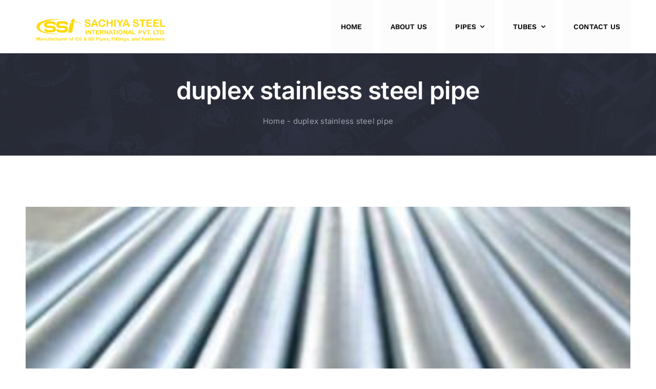

--- FILE ---
content_type: text/html; charset=UTF-8
request_url: https://steeltube.co.in/tag/duplex-stainless-steel-pipe/
body_size: 15979
content:
<!DOCTYPE html>
<html class="avada-html-layout-wide avada-html-header-position-top avada-html-is-archive" lang="en-US" prefix="og: http://ogp.me/ns# fb: http://ogp.me/ns/fb#" prefix="og: https://ogp.me/ns#">
<head>
	<meta http-equiv="X-UA-Compatible" content="IE=edge" />
	<meta http-equiv="Content-Type" content="text/html; charset=utf-8"/>
	<meta name="viewport" content="width=device-width, initial-scale=1" />
	
<!-- Search Engine Optimization by Rank Math PRO - https://rankmath.com/ -->
<title>Duplex Stainless Steel Pipe Archives | Leading Indian Manufacturer Of Stainless Steel Pipe, Carbon Steel, Alloy Steel, Nickel, Duplex, Super Duplex Pipes And Tubes</title>
<meta name="description" content="We Sachiya Steel International Manufacturers Supplier and Exporter of Pipes and Tubes Products in India. We Provide all Types of Materials, Grades, Shapes, and Sizes as per the client’s requirements."/>
<meta name="robots" content="follow, index, max-snippet:-1, max-video-preview:-1, max-image-preview:large"/>
<link rel="canonical" href="https://steeltube.co.in/tag/duplex-stainless-steel-pipe/" />
<meta property="og:locale" content="en_US" />
<meta property="og:type" content="article" />
<meta property="og:title" content="Duplex Stainless Steel Pipe Archives | Leading Indian Manufacturer Of Stainless Steel Pipe, Carbon Steel, Alloy Steel, Nickel, Duplex, Super Duplex Pipes And Tubes" />
<meta property="og:description" content="We Sachiya Steel International Manufacturers Supplier and Exporter of Pipes and Tubes Products in India. We Provide all Types of Materials, Grades, Shapes, and Sizes as per the client’s requirements." />
<meta property="og:url" content="https://steeltube.co.in/tag/duplex-stainless-steel-pipe/" />
<meta property="og:site_name" content="Leading Indian Manufacturer of Stainless Steel Pipe, Carbon Steel, Alloy Steel, Nickel, Duplex, Super Duplex Pipes and Tubes" />
<meta property="og:image" content="https://steeltube.co.in/wp-content/uploads/2022/02/0-removebg-preview.png" />
<meta property="og:image:secure_url" content="https://steeltube.co.in/wp-content/uploads/2022/02/0-removebg-preview.png" />
<meta property="og:image:width" content="200" />
<meta property="og:image:height" content="200" />
<meta property="og:image:alt" content="Sachiya Steel International" />
<meta property="og:image:type" content="image/png" />
<meta name="twitter:card" content="summary_large_image" />
<meta name="twitter:title" content="Duplex Stainless Steel Pipe Archives | Leading Indian Manufacturer Of Stainless Steel Pipe, Carbon Steel, Alloy Steel, Nickel, Duplex, Super Duplex Pipes And Tubes" />
<meta name="twitter:description" content="We Sachiya Steel International Manufacturers Supplier and Exporter of Pipes and Tubes Products in India. We Provide all Types of Materials, Grades, Shapes, and Sizes as per the client’s requirements." />
<meta name="twitter:image" content="https://steeltube.co.in/wp-content/uploads/2022/02/0-removebg-preview.png" />
<meta name="twitter:label1" content="Posts" />
<meta name="twitter:data1" content="2" />
<script type="application/ld+json" class="rank-math-schema-pro">{"@context":"https://schema.org","@graph":[{"@type":"Place","@id":"https://steeltube.co.in/#place","address":{"@type":"PostalAddress","streetAddress":"D-2, Office No 3","addressLocality":"Bharat Nagar Society","addressRegion":"Grant Road East, Mumbai, Maharashtra","postalCode":"400007","addressCountry":"India"}},{"@type":"Organization","@id":"https://steeltube.co.in/#organization","name":"Sachiya Steel International","url":"https://steeltube.co.in","email":"sales@sachiyasteel.com","address":{"@type":"PostalAddress","streetAddress":"D-2, Office No 3","addressLocality":"Bharat Nagar Society","addressRegion":"Grant Road East, Mumbai, Maharashtra","postalCode":"400007","addressCountry":"India"},"logo":{"@type":"ImageObject","@id":"https://steeltube.co.in/#logo","url":"https://steeltube.co.in/wp-content/uploads/2022/02/0-removebg-preview.png","contentUrl":"https://steeltube.co.in/wp-content/uploads/2022/02/0-removebg-preview.png","caption":"Leading Indian Manufacturer of Stainless Steel Pipe, Carbon Steel, Alloy Steel, Nickel, Duplex, Super Duplex Pipes and Tubes","inLanguage":"en-US","width":"200","height":"200"},"contactPoint":[{"@type":"ContactPoint","telephone":"+91 9769056007","contactType":"sales"},{"@type":"ContactPoint","telephone":"+91 22 66518863","contactType":"customer support"}],"location":{"@id":"https://steeltube.co.in/#place"}},{"@type":"WebSite","@id":"https://steeltube.co.in/#website","url":"https://steeltube.co.in","name":"Leading Indian Manufacturer of Stainless Steel Pipe, Carbon Steel, Alloy Steel, Nickel, Duplex, Super Duplex Pipes and Tubes","alternateName":"Sachiya Steel International","publisher":{"@id":"https://steeltube.co.in/#organization"},"inLanguage":"en-US"},{"@type":"BreadcrumbList","@id":"https://steeltube.co.in/tag/duplex-stainless-steel-pipe/#breadcrumb","itemListElement":[{"@type":"ListItem","position":"1","item":{"@id":"https://steeltube.co.in","name":"Home"}},{"@type":"ListItem","position":"2","item":{"@id":"https://steeltube.co.in/tag/duplex-stainless-steel-pipe/","name":"duplex stainless steel pipe"}}]},{"@type":"CollectionPage","@id":"https://steeltube.co.in/tag/duplex-stainless-steel-pipe/#webpage","url":"https://steeltube.co.in/tag/duplex-stainless-steel-pipe/","name":"Duplex Stainless Steel Pipe Archives | Leading Indian Manufacturer Of Stainless Steel Pipe, Carbon Steel, Alloy Steel, Nickel, Duplex, Super Duplex Pipes And Tubes","isPartOf":{"@id":"https://steeltube.co.in/#website"},"inLanguage":"en-US","breadcrumb":{"@id":"https://steeltube.co.in/tag/duplex-stainless-steel-pipe/#breadcrumb"}}]}</script>
<!-- /Rank Math WordPress SEO plugin -->

<link rel='dns-prefetch' href='//www.googletagmanager.com' />
<link rel="alternate" type="application/rss+xml" title="Leading Indian Manufacturer of Stainless Steel Pipe, Carbon Steel, Alloy Steel, Nickel, Duplex, Super Duplex Pipes and Tubes &raquo; Feed" href="https://steeltube.co.in/feed/" />
<link rel="alternate" type="application/rss+xml" title="Leading Indian Manufacturer of Stainless Steel Pipe, Carbon Steel, Alloy Steel, Nickel, Duplex, Super Duplex Pipes and Tubes &raquo; Comments Feed" href="https://steeltube.co.in/comments/feed/" />
		
		
		
				<link rel="alternate" type="application/rss+xml" title="Leading Indian Manufacturer of Stainless Steel Pipe, Carbon Steel, Alloy Steel, Nickel, Duplex, Super Duplex Pipes and Tubes &raquo; duplex stainless steel pipe Tag Feed" href="https://steeltube.co.in/tag/duplex-stainless-steel-pipe/feed/" />
<link rel="alternate" type="application/rss+xml" title="Leading Indian Manufacturer of Stainless Steel Pipe, Carbon Steel, Alloy Steel, Nickel, Duplex, Super Duplex Pipes and Tubes &raquo; Stories Feed" href="https://steeltube.co.in/web-stories/feed/">				
		<meta property="og:locale" content="en_US"/>
		<meta property="og:type" content="article"/>
		<meta property="og:site_name" content="Leading Indian Manufacturer of Stainless Steel Pipe, Carbon Steel, Alloy Steel, Nickel, Duplex, Super Duplex Pipes and Tubes"/>
		<meta property="og:title" content="Duplex Stainless Steel Pipe Archives | Leading Indian Manufacturer Of Stainless Steel Pipe, Carbon Steel, Alloy Steel, Nickel, Duplex, Super Duplex Pipes And Tubes"/>
				<meta property="og:url" content="https://steeltube.co.in/super-duplex-steel-pipes/"/>
																				<meta property="og:image" content="https://steeltube.co.in/wp-content/uploads/2021/02/saf-2507-super-duplex-steel-tubes-500x500-1.jpg"/>
		<meta property="og:image:width" content="350"/>
		<meta property="og:image:height" content="350"/>
		<meta property="og:image:type" content="image/jpeg"/>
				<style id='wp-img-auto-sizes-contain-inline-css' type='text/css'>
img:is([sizes=auto i],[sizes^="auto," i]){contain-intrinsic-size:3000px 1500px}
/*# sourceURL=wp-img-auto-sizes-contain-inline-css */
</style>
<link rel='stylesheet' id='fusion-dynamic-css-css' href='https://steeltube.co.in/wp-content/uploads/fusion-styles/42b14e730cf83cfe86c3ade887789ce6.min.css?ver=3.14.2' type='text/css' media='all' />

<!-- Google tag (gtag.js) snippet added by Site Kit -->
<!-- Google Analytics snippet added by Site Kit -->
<script type="cdd0dcb0b429f3f0edbb42ed-text/javascript" src="https://www.googletagmanager.com/gtag/js?id=G-4CEMNKCT0F" id="google_gtagjs-js" async></script>
<script type="cdd0dcb0b429f3f0edbb42ed-text/javascript" id="google_gtagjs-js-after">
/* <![CDATA[ */
window.dataLayer = window.dataLayer || [];function gtag(){dataLayer.push(arguments);}
gtag("set","linker",{"domains":["steeltube.co.in"]});
gtag("js", new Date());
gtag("set", "developer_id.dZTNiMT", true);
gtag("config", "G-4CEMNKCT0F");
 window._googlesitekit = window._googlesitekit || {}; window._googlesitekit.throttledEvents = []; window._googlesitekit.gtagEvent = (name, data) => { var key = JSON.stringify( { name, data } ); if ( !! window._googlesitekit.throttledEvents[ key ] ) { return; } window._googlesitekit.throttledEvents[ key ] = true; setTimeout( () => { delete window._googlesitekit.throttledEvents[ key ]; }, 5 ); gtag( "event", name, { ...data, event_source: "site-kit" } ); }; 
//# sourceURL=google_gtagjs-js-after
/* ]]> */
</script>
<link rel="https://api.w.org/" href="https://steeltube.co.in/wp-json/" /><link rel="alternate" title="JSON" type="application/json" href="https://steeltube.co.in/wp-json/wp/v2/tags/1863" /><link rel="EditURI" type="application/rsd+xml" title="RSD" href="https://steeltube.co.in/xmlrpc.php?rsd" />
<meta name="generator" content="WordPress 6.9" />
<meta name="generator" content="Site Kit by Google 1.170.0" /><style type="text/css" id="css-fb-visibility">@media screen and (max-width: 640px){.fusion-no-small-visibility{display:none !important;}body .sm-text-align-center{text-align:center !important;}body .sm-text-align-left{text-align:left !important;}body .sm-text-align-right{text-align:right !important;}body .sm-text-align-justify{text-align:justify !important;}body .sm-flex-align-center{justify-content:center !important;}body .sm-flex-align-flex-start{justify-content:flex-start !important;}body .sm-flex-align-flex-end{justify-content:flex-end !important;}body .sm-mx-auto{margin-left:auto !important;margin-right:auto !important;}body .sm-ml-auto{margin-left:auto !important;}body .sm-mr-auto{margin-right:auto !important;}body .fusion-absolute-position-small{position:absolute;width:100%;}.awb-sticky.awb-sticky-small{ position: sticky; top: var(--awb-sticky-offset,0); }}@media screen and (min-width: 641px) and (max-width: 1000px){.fusion-no-medium-visibility{display:none !important;}body .md-text-align-center{text-align:center !important;}body .md-text-align-left{text-align:left !important;}body .md-text-align-right{text-align:right !important;}body .md-text-align-justify{text-align:justify !important;}body .md-flex-align-center{justify-content:center !important;}body .md-flex-align-flex-start{justify-content:flex-start !important;}body .md-flex-align-flex-end{justify-content:flex-end !important;}body .md-mx-auto{margin-left:auto !important;margin-right:auto !important;}body .md-ml-auto{margin-left:auto !important;}body .md-mr-auto{margin-right:auto !important;}body .fusion-absolute-position-medium{position:absolute;width:100%;}.awb-sticky.awb-sticky-medium{ position: sticky; top: var(--awb-sticky-offset,0); }}@media screen and (min-width: 1001px){.fusion-no-large-visibility{display:none !important;}body .lg-text-align-center{text-align:center !important;}body .lg-text-align-left{text-align:left !important;}body .lg-text-align-right{text-align:right !important;}body .lg-text-align-justify{text-align:justify !important;}body .lg-flex-align-center{justify-content:center !important;}body .lg-flex-align-flex-start{justify-content:flex-start !important;}body .lg-flex-align-flex-end{justify-content:flex-end !important;}body .lg-mx-auto{margin-left:auto !important;margin-right:auto !important;}body .lg-ml-auto{margin-left:auto !important;}body .lg-mr-auto{margin-right:auto !important;}body .fusion-absolute-position-large{position:absolute;width:100%;}.awb-sticky.awb-sticky-large{ position: sticky; top: var(--awb-sticky-offset,0); }}</style>
<!-- Google AdSense meta tags added by Site Kit -->
<meta name="google-adsense-platform-account" content="ca-host-pub-2644536267352236">
<meta name="google-adsense-platform-domain" content="sitekit.withgoogle.com">
<!-- End Google AdSense meta tags added by Site Kit -->
<meta name="generator" content="Elementor 3.34.2; features: additional_custom_breakpoints; settings: css_print_method-external, google_font-enabled, font_display-auto">
			<style>
				.e-con.e-parent:nth-of-type(n+4):not(.e-lazyloaded):not(.e-no-lazyload),
				.e-con.e-parent:nth-of-type(n+4):not(.e-lazyloaded):not(.e-no-lazyload) * {
					background-image: none !important;
				}
				@media screen and (max-height: 1024px) {
					.e-con.e-parent:nth-of-type(n+3):not(.e-lazyloaded):not(.e-no-lazyload),
					.e-con.e-parent:nth-of-type(n+3):not(.e-lazyloaded):not(.e-no-lazyload) * {
						background-image: none !important;
					}
				}
				@media screen and (max-height: 640px) {
					.e-con.e-parent:nth-of-type(n+2):not(.e-lazyloaded):not(.e-no-lazyload),
					.e-con.e-parent:nth-of-type(n+2):not(.e-lazyloaded):not(.e-no-lazyload) * {
						background-image: none !important;
					}
				}
			</style>
			<link rel="icon" href="https://steeltube.co.in/wp-content/uploads/2022/02/cropped-0-removebg-preview-1-32x32.png" sizes="32x32" />
<link rel="icon" href="https://steeltube.co.in/wp-content/uploads/2022/02/cropped-0-removebg-preview-1-192x192.png" sizes="192x192" />
<link rel="apple-touch-icon" href="https://steeltube.co.in/wp-content/uploads/2022/02/cropped-0-removebg-preview-1-180x180.png" />
<meta name="msapplication-TileImage" content="https://steeltube.co.in/wp-content/uploads/2022/02/cropped-0-removebg-preview-1-270x270.png" />
		<script type="cdd0dcb0b429f3f0edbb42ed-text/javascript">
			var doc = document.documentElement;
			doc.setAttribute( 'data-useragent', navigator.userAgent );
		</script>
		
	</head>

<body class="archive tag tag-duplex-stainless-steel-pipe tag-1863 wp-theme-Avada fusion-image-hovers fusion-pagination-sizing fusion-button_type-flat fusion-button_span-yes fusion-button_gradient-linear avada-image-rollover-circle-yes avada-image-rollover-yes avada-image-rollover-direction-fade fusion-body ltr fusion-sticky-header no-tablet-sticky-header no-mobile-sticky-header no-mobile-slidingbar no-mobile-totop fusion-disable-outline fusion-sub-menu-fade mobile-logo-pos-left layout-wide-mode avada-has-boxed-modal-shadow-none layout-scroll-offset-full avada-has-zero-margin-offset-top fusion-top-header menu-text-align-center mobile-menu-design-modern fusion-show-pagination-text fusion-header-layout-v1 avada-responsive avada-footer-fx-none avada-menu-highlight-style-background fusion-search-form-classic fusion-main-menu-search-dropdown fusion-avatar-square avada-dropdown-styles avada-blog-layout-grid avada-blog-archive-layout-large avada-header-shadow-no avada-menu-icon-position-left avada-has-megamenu-shadow avada-has-pagetitle-bg-full avada-has-breadcrumb-mobile-hidden avada-has-titlebar-bar_and_content avada-header-border-color-full-transparent avada-has-transparent-timeline_color avada-has-pagination-padding avada-flyout-menu-direction-fade avada-ec-views-v1 elementor-default elementor-kit-8688" data-awb-post-id="4072">
		<a class="skip-link screen-reader-text" href="#content">Skip to content</a>

	<div id="boxed-wrapper">
		
		<div id="wrapper" class="fusion-wrapper">
			<div id="home" style="position:relative;top:-1px;"></div>
												<div class="fusion-tb-header"><div class="fusion-fullwidth fullwidth-box fusion-builder-row-1 fusion-flex-container nonhundred-percent-fullwidth non-hundred-percent-height-scrolling fusion-sticky-container fusion-custom-z-index" style="--link_color: #ffffff;--awb-border-radius-top-left:0px;--awb-border-radius-top-right:0px;--awb-border-radius-bottom-right:0px;--awb-border-radius-bottom-left:0px;--awb-z-index:9999;--awb-padding-top:0px;--awb-padding-bottom:0px;--awb-padding-top-small:15px;--awb-padding-bottom-small:15px;--awb-margin-bottom:0px;--awb-min-height:60px;--awb-background-color:#ffffff;--awb-background-color-small:#ffffff;--awb-flex-wrap:wrap;" data-transition-offset="100" data-scroll-offset="0" data-sticky-small-visibility="1" data-sticky-medium-visibility="1" data-sticky-large-visibility="1" ><div class="fusion-builder-row fusion-row fusion-flex-align-items-center fusion-flex-content-wrap" style="max-width:calc( 1180px + 0px );margin-left: calc(-0px / 2 );margin-right: calc(-0px / 2 );"><div class="fusion-layout-column fusion_builder_column fusion-builder-column-0 awb-sticky awb-sticky-small awb-sticky-medium awb-sticky-large fusion_builder_column_1_4 1_4 fusion-flex-column fusion-column-inner-bg-wrapper" style="--awb-inner-bg-size:cover;--awb-width-large:25%;--awb-margin-top-large:15px;--awb-spacing-right-large:0px;--awb-margin-bottom-large:0px;--awb-spacing-left-large:0px;--awb-width-medium:25%;--awb-order-medium:0;--awb-spacing-right-medium:0px;--awb-spacing-left-medium:0px;--awb-width-small:75%;--awb-order-small:0;--awb-spacing-right-small:0px;--awb-spacing-left-small:0px;"><span class="fusion-column-inner-bg hover-type-none"><a class="fusion-column-anchor" href="https://steeltube.co.in/"><span class="fusion-column-inner-bg-image"></span></a></span><div class="fusion-column-wrapper fusion-column-has-shadow fusion-flex-justify-content-flex-start fusion-content-layout-row fusion-content-nowrap"><div class="fusion-image-element " style="--awb-caption-title-font-family:var(--h2_typography-font-family);--awb-caption-title-font-weight:var(--h2_typography-font-weight);--awb-caption-title-font-style:var(--h2_typography-font-style);--awb-caption-title-size:var(--h2_typography-font-size);--awb-caption-title-transform:var(--h2_typography-text-transform);--awb-caption-title-line-height:var(--h2_typography-line-height);--awb-caption-title-letter-spacing:var(--h2_typography-letter-spacing);"><span class=" fusion-imageframe imageframe-none imageframe-1 hover-type-none"><img fetchpriority="high" fetchpriority="high" decoding="async" width="1200" height="300" title="LOGO 1200 X 300" src="https://steeltube.co.in/wp-content/uploads/2024/07/LOGO-1200-X-300.png" class="img-responsive wp-image-12820" srcset="https://steeltube.co.in/wp-content/uploads/2024/07/LOGO-1200-X-300-200x50.png 200w, https://steeltube.co.in/wp-content/uploads/2024/07/LOGO-1200-X-300-400x100.png 400w, https://steeltube.co.in/wp-content/uploads/2024/07/LOGO-1200-X-300-600x150.png 600w, https://steeltube.co.in/wp-content/uploads/2024/07/LOGO-1200-X-300-800x200.png 800w, https://steeltube.co.in/wp-content/uploads/2024/07/LOGO-1200-X-300.png 1200w" sizes="(max-width: 1000px) 100vw, (max-width: 640px) 100vw, 400px" alt="LOGO 1200 X 300"></span></div></div></div><div class="fusion-layout-column fusion_builder_column fusion-builder-column-1 awb-sticky awb-sticky-small awb-sticky-medium awb-sticky-large fusion_builder_column_3_4 3_4 fusion-flex-column" style="--awb-bg-color-small:#ffffff;--awb-bg-size:cover;--awb-width-large:75%;--awb-margin-top-large:0px;--awb-spacing-right-large:0px;--awb-margin-bottom-large:0px;--awb-spacing-left-large:0px;--awb-width-medium:75%;--awb-order-medium:0;--awb-spacing-right-medium:0px;--awb-spacing-left-medium:0px;--awb-width-small:25%;--awb-order-small:0;--awb-spacing-right-small:0px;--awb-spacing-left-small:0px;"><div class="fusion-column-wrapper fusion-column-has-shadow fusion-flex-justify-content-flex-start fusion-content-layout-column"><nav class="awb-menu awb-menu_row awb-menu_em-hover mobile-mode-collapse-to-button awb-menu_icons-left awb-menu_dc-yes mobile-trigger-fullwidth-off awb-menu_mobile-toggle awb-menu_indent-left mobile-size-full-absolute loading mega-menu-loading awb-menu_desktop awb-menu_dropdown awb-menu_expand-right awb-menu_transition-fade" style="--awb-font-size:14px;--awb-text-transform:uppercase;--awb-bg:#fcfcfc;--awb-gap:15px;--awb-justify-content:flex-end;--awb-items-padding-top:40px;--awb-items-padding-right:20px;--awb-items-padding-bottom:40px;--awb-items-padding-left:20px;--awb-color:#000000;--awb-active-color:var(--awb-color4);--awb-active-bg:var(--awb-color8);--awb-submenu-color:var(--awb-color1);--awb-submenu-bg:var(--awb-color8);--awb-submenu-sep-color:rgba(226,226,226,0);--awb-submenu-active-bg:var(--awb-color4);--awb-submenu-active-color:var(--awb-color1);--awb-submenu-text-transform:uppercase;--awb-icons-color:var(--awb-color1);--awb-icons-hover-color:var(--awb-color4);--awb-main-justify-content:flex-start;--awb-mobile-nav-button-align-hor:flex-end;--awb-mobile-color:#000000;--awb-mobile-active-bg:var(--awb-color7);--awb-mobile-active-color:var(--awb-color4);--awb-mobile-trigger-font-size:40px;--awb-mobile-trigger-color:#000000;--awb-mobile-nav-trigger-bottom-margin:20px;--awb-mobile-sep-color:rgba(0,0,0,0);--awb-sticky-min-height:70px;--awb-mobile-justify:flex-start;--awb-mobile-caret-left:auto;--awb-mobile-caret-right:0;--awb-fusion-font-family-typography:&quot;Work Sans&quot;;--awb-fusion-font-style-typography:normal;--awb-fusion-font-weight-typography:600;--awb-fusion-font-family-submenu-typography:inherit;--awb-fusion-font-style-submenu-typography:normal;--awb-fusion-font-weight-submenu-typography:400;--awb-fusion-font-family-mobile-typography:inherit;--awb-fusion-font-style-mobile-typography:normal;--awb-fusion-font-weight-mobile-typography:400;" aria-label="Main" data-breakpoint="950" data-count="0" data-transition-type="center" data-transition-time="300" data-expand="right"><button type="button" class="awb-menu__m-toggle awb-menu__m-toggle_no-text" aria-expanded="false" aria-controls="menu-main"><span class="awb-menu__m-toggle-inner"><span class="collapsed-nav-text"><span class="screen-reader-text">Toggle Navigation</span></span><span class="awb-menu__m-collapse-icon awb-menu__m-collapse-icon_no-text"><span class="awb-menu__m-collapse-icon-open awb-menu__m-collapse-icon-open_no-text fa-list-ul fas"></span><span class="awb-menu__m-collapse-icon-close awb-menu__m-collapse-icon-close_no-text fa-list-ul fas"></span></span></span></button><ul id="menu-main" class="fusion-menu awb-menu__main-ul awb-menu__main-ul_row"><li  id="menu-item-9742"  class="menu-item menu-item-type-post_type menu-item-object-page menu-item-home menu-item-9742 awb-menu__li awb-menu__main-li awb-menu__main-li_regular"  data-item-id="9742"><span class="awb-menu__main-background-default awb-menu__main-background-default_center"></span><span class="awb-menu__main-background-active awb-menu__main-background-active_center"></span><a  href="https://steeltube.co.in/" class="awb-menu__main-a awb-menu__main-a_regular"><span class="menu-text">Home</span></a></li><li  id="menu-item-3629"  class="menu-item menu-item-type-post_type menu-item-object-page menu-item-3629 awb-menu__li awb-menu__main-li awb-menu__main-li_regular"  data-item-id="3629"><span class="awb-menu__main-background-default awb-menu__main-background-default_center"></span><span class="awb-menu__main-background-active awb-menu__main-background-active_center"></span><a  href="https://steeltube.co.in/about-us/" class="awb-menu__main-a awb-menu__main-a_regular"><span class="menu-text">About us</span></a></li><li  id="menu-item-3631"  class="menu-item menu-item-type-post_type menu-item-object-page menu-item-has-children menu-item-3631 awb-menu__li awb-menu__main-li awb-menu__main-li_regular"  data-item-id="3631"><span class="awb-menu__main-background-default awb-menu__main-background-default_center"></span><span class="awb-menu__main-background-active awb-menu__main-background-active_center"></span><a  href="https://steeltube.co.in/pipe/" class="awb-menu__main-a awb-menu__main-a_regular"><span class="menu-text">Pipes</span><span class="awb-menu__open-nav-submenu-hover"></span></a><button type="button" aria-label="Open submenu of Pipes" aria-expanded="false" class="awb-menu__open-nav-submenu_mobile awb-menu__open-nav-submenu_main"></button><ul class="awb-menu__sub-ul awb-menu__sub-ul_main"><li  id="menu-item-3632"  class="menu-item menu-item-type-post_type menu-item-object-post menu-item-3632 awb-menu__li awb-menu__sub-li" ><a  href="https://steeltube.co.in/seamless-pipes/" class="awb-menu__sub-a"><span>Seamless Pipe Manufacturers In Saudi Arabia</span></a></li><li  id="menu-item-3633"  class="menu-item menu-item-type-post_type menu-item-object-post menu-item-3633 awb-menu__li awb-menu__sub-li" ><a  href="https://steeltube.co.in/hose-pipes/" class="awb-menu__sub-a"><span>Hose Pipes</span></a></li><li  id="menu-item-3634"  class="menu-item menu-item-type-post_type menu-item-object-post menu-item-3634 awb-menu__li awb-menu__sub-li" ><a  href="https://steeltube.co.in/steel-pipes/" class="awb-menu__sub-a"><span>Steel Pipes</span></a></li><li  id="menu-item-3635"  class="menu-item menu-item-type-post_type menu-item-object-post menu-item-3635 awb-menu__li awb-menu__sub-li" ><a  href="https://steeltube.co.in/gl-pipes/" class="awb-menu__sub-a"><span>Gl Pipes</span></a></li><li  id="menu-item-3636"  class="menu-item menu-item-type-post_type menu-item-object-post menu-item-3636 awb-menu__li awb-menu__sub-li" ><a  href="https://steeltube.co.in/copper-pipes/" class="awb-menu__sub-a"><span>Copper Pipes</span></a></li><li  id="menu-item-3637"  class="menu-item menu-item-type-post_type menu-item-object-post menu-item-3637 awb-menu__li awb-menu__sub-li" ><a  href="https://steeltube.co.in/cast-iron-pipes/" class="awb-menu__sub-a"><span>Cast Iron Pipes</span></a></li><li  id="menu-item-3638"  class="menu-item menu-item-type-post_type menu-item-object-post menu-item-3638 awb-menu__li awb-menu__sub-li" ><a  href="https://steeltube.co.in/asbestos-cement-pipes/" class="awb-menu__sub-a"><span>Asbestos Cement Pipes</span></a></li></ul></li><li  id="menu-item-3627"  class="menu-item menu-item-type-post_type menu-item-object-page menu-item-has-children menu-item-3627 awb-menu__li awb-menu__main-li awb-menu__main-li_regular"  data-item-id="3627"><span class="awb-menu__main-background-default awb-menu__main-background-default_center"></span><span class="awb-menu__main-background-active awb-menu__main-background-active_center"></span><a  href="https://steeltube.co.in/tubes/" class="awb-menu__main-a awb-menu__main-a_regular"><span class="menu-text">Tubes</span><span class="awb-menu__open-nav-submenu-hover"></span></a><button type="button" aria-label="Open submenu of Tubes" aria-expanded="false" class="awb-menu__open-nav-submenu_mobile awb-menu__open-nav-submenu_main"></button><ul class="awb-menu__sub-ul awb-menu__sub-ul_main"><li  id="menu-item-3639"  class="menu-item menu-item-type-post_type menu-item-object-post menu-item-3639 awb-menu__li awb-menu__sub-li" ><a  href="https://steeltube.co.in/high-precision-tubes/" class="awb-menu__sub-a"><span>High Precision Tubes</span></a></li><li  id="menu-item-3640"  class="menu-item menu-item-type-post_type menu-item-object-post menu-item-3640 awb-menu__li awb-menu__sub-li" ><a  href="https://steeltube.co.in/heat-exchanger-tubes/" class="awb-menu__sub-a"><span>Heat Exchanger Tubes</span></a></li><li  id="menu-item-3641"  class="menu-item menu-item-type-post_type menu-item-object-post menu-item-3641 awb-menu__li awb-menu__sub-li" ><a  href="https://steeltube.co.in/instrumentation-tubes/" class="awb-menu__sub-a"><span>Instrumentation Tubes</span></a></li><li  id="menu-item-3642"  class="menu-item menu-item-type-post_type menu-item-object-post menu-item-3642 awb-menu__li awb-menu__sub-li" ><a  href="https://steeltube.co.in/stainless-steel-tubes/" class="awb-menu__sub-a"><span>Stainless Steel Tubes</span></a></li><li  id="menu-item-3643"  class="menu-item menu-item-type-post_type menu-item-object-post menu-item-3643 awb-menu__li awb-menu__sub-li" ><a  href="https://steeltube.co.in/plumbing-tubes/" class="awb-menu__sub-a"><span>Plumbing Tubes</span></a></li><li  id="menu-item-3644"  class="menu-item menu-item-type-post_type menu-item-object-post menu-item-3644 awb-menu__li awb-menu__sub-li" ><a  href="https://steeltube.co.in/square-tubes/" class="awb-menu__sub-a"><span>Square Tubes</span></a></li><li  id="menu-item-3645"  class="menu-item menu-item-type-post_type menu-item-object-post menu-item-3645 awb-menu__li awb-menu__sub-li" ><a  href="https://steeltube.co.in/welded-tubes/" class="awb-menu__sub-a"><span>Welded Tubes</span></a></li><li  id="menu-item-3646"  class="menu-item menu-item-type-post_type menu-item-object-post menu-item-3646 awb-menu__li awb-menu__sub-li" ><a  href="https://steeltube.co.in/seamless-tubes/" class="awb-menu__sub-a"><span>Seamless Tubes</span></a></li></ul></li><li  id="menu-item-3630"  class="menu-item menu-item-type-post_type menu-item-object-page menu-item-3630 awb-menu__li awb-menu__main-li awb-menu__main-li_regular"  data-item-id="3630"><span class="awb-menu__main-background-default awb-menu__main-background-default_center"></span><span class="awb-menu__main-background-active awb-menu__main-background-active_center"></span><a  href="https://steeltube.co.in/contact/" class="awb-menu__main-a awb-menu__main-a_regular"><span class="menu-text">Contact Us</span></a></li></ul></nav></div></div></div></div>
</div>		<div id="sliders-container" class="fusion-slider-visibility">
					</div>
											
			<section class="avada-page-titlebar-wrapper" aria-labelledby="awb-ptb-heading">
	<div class="fusion-page-title-bar fusion-page-title-bar-none fusion-page-title-bar-center">
		<div class="fusion-page-title-row">
			<div class="fusion-page-title-wrapper">
				<div class="fusion-page-title-captions">

																							<h1 id="awb-ptb-heading" class="entry-title">duplex stainless steel pipe</h1>

											
																		<div class="fusion-page-title-secondary">
								<nav class="fusion-breadcrumbs" aria-label="Breadcrumb"><nav aria-label="breadcrumbs" class="rank-math-breadcrumb"><p><a href="https://steeltube.co.in">Home</a><span class="separator"> - </span><span class="last">duplex stainless steel pipe</span></p></nav></nav>							</div>
											
				</div>

				
			</div>
		</div>
	</div>
</section>

						<main id="main" class="clearfix ">
				<div class="fusion-row" style="">
<section id="content" class=" full-width" style="width: 100%;">
	
	<div id="posts-container" class="fusion-blog-archive fusion-blog-layout-large-wrapper fusion-clearfix">
	<div class="fusion-posts-container fusion-blog-layout-large fusion-posts-container-infinite fusion-posts-container-load-more fusion-blog-rollover " data-pages="1">
		
		
													<article id="post-4072" class="fusion-post-large  post fusion-clearfix post-4072 type-post status-publish format-standard has-post-thumbnail hentry category-pipes tag-2202-duplex-stainless-steel tag-2205-duplex-stainless-steel-data-sheet-pdf tag-2507-duplex-stainless-steel tag-2507-stainless-steel tag-2507-super-duplex-tubing tag-astm-a790-uns-s32750 tag-difference-between-duplex-and-super-duplex-stainless-steel tag-difference-between-stainless-steel-and-duplex-stainless-steel tag-duplex-2205-astm tag-duplex-2205-price tag-duplex-2507 tag-duplex-2507-datasheet tag-duplex-2507-pipe tag-duplex-2507-sheet tag-duplex-material-code tag-duplex-pipe tag-duplex-pipe-schedule-chart tag-duplex-pipe-specification tag-duplex-stainless-steel tag-duplex-stainless-steel-2205 tag-duplex-stainless-steel-applications tag-duplex-stainless-steel-chemical-resistance-chart tag-duplex-stainless-steel-composition tag-duplex-stainless-steel-cost-comparison tag-duplex-stainless-steel-grades tag-duplex-stainless-steel-grades-pdf tag-duplex-stainless-steel-microstructure tag-duplex-stainless-steel-pdf tag-duplex-stainless-steel-pipe tag-duplex-stainless-steel-pipe-specification tag-duplex-stainless-steel-properties tag-duplex-stainless-steel-suppliers tag-duplex-stainless-steel-tubing tag-duplex-stainless-steel-vs-316 tag-duplex-vs-super-duplex tag-hyper-duplex-stainless-steel tag-properties-of-duplex-stainless-steel tag-super-duplex tag-super-duplex-2507 tag-super-duplex-2507-bar tag-super-duplex-2507-chemical-composition tag-super-duplex-2507-pipe tag-super-duplex-2507-price tag-super-duplex-2507-round-bar tag-super-duplex-2507-tubing tag-super-duplex-composition tag-super-duplex-density tag-super-duplex-grades tag-super-duplex-material tag-super-duplex-material-properties tag-super-duplex-pipe tag-super-duplex-pipe-specification tag-super-duplex-pipe-weights tag-super-duplex-s32750 tag-super-duplex-s32760 tag-super-duplex-stainless tag-super-duplex-stainless-steel tag-super-duplex-stainless-steel-astm-grades tag-super-duplex-stainless-steel-casting tag-super-duplex-stainless-steel-casting-grades tag-super-duplex-stainless-steel-castings tag-super-duplex-stainless-steel-chemical-composition tag-super-duplex-stainless-steel-composition tag-super-duplex-stainless-steel-grades tag-super-duplex-stainless-steel-pdf tag-super-duplex-stainless-steel-pipe tag-super-duplex-stainless-steel-pipe-dimensions tag-super-duplex-stainless-steel-pipe-fittings tag-super-duplex-stainless-steel-pipe-grades tag-super-duplex-stainless-steel-pipe-manufacturer tag-super-duplex-stainless-steel-pipe-price tag-super-duplex-stainless-steel-pipe-schedule-chart tag-super-duplex-stainless-steel-pipe-specification tag-super-duplex-stainless-steel-pipe-weight tag-super-duplex-stainless-steel-pipes tag-super-duplex-stainless-steel-price tag-super-duplex-stainless-steel-properties tag-super-duplex-stainless-steel-suppliers tag-super-duplex-stainless-steel-tubing tag-super-duplex-stainless-steel-wiki tag-super-duplex-stainless-steels tag-super-duplex-steel-grades tag-super-duplex-steel-pipes tag-super-duplex-suppliers tag-super-duplex-tubing tag-super-duplex-vs-duplex tag-thermal-conductivity-of-duplex-stainless-steel tag-uns-s32750-astm-equivalent tag-uns-s32750-chemical-composition tag-uns-s32750-equivalent tag-uns32750 tag-welding-2507-duplex-stainless-steel tag-what-is-super-duplex-stainless-steel">
				
				
				
									
		<div class="fusion-flexslider flexslider fusion-flexslider-loading fusion-post-slideshow">
		<ul class="slides">
																		<li><div  class="fusion-image-wrapper fusion-image-size-fixed" aria-haspopup="true">
				<img width="272" height="272" src="https://steeltube.co.in/wp-content/uploads/2021/02/saf-2507-super-duplex-steel-tubes-500x500-1.jpg" class="attachment-blog-large size-blog-large wp-post-image" alt="Super Duplex SAF 2507 Tubes" decoding="async" srcset="https://steeltube.co.in/wp-content/uploads/2021/02/saf-2507-super-duplex-steel-tubes-500x500-1-160x160.jpg 160w, https://steeltube.co.in/wp-content/uploads/2021/02/saf-2507-super-duplex-steel-tubes-500x500-1-320x320.jpg 320w, https://steeltube.co.in/wp-content/uploads/2021/02/saf-2507-super-duplex-steel-tubes-500x500-1.jpg 350w" sizes="(max-width: 272px) 100vw, 272px" title="Super Duplex Steel Pipes"><div class="fusion-rollover">
	<div class="fusion-rollover-content">

														<a class="fusion-rollover-link" href="https://steeltube.co.in/super-duplex-steel-pipes/">Super Duplex Steel Pipes</a>
			
								
		
												<h4 class="fusion-rollover-title">
					<a class="fusion-rollover-title-link" href="https://steeltube.co.in/super-duplex-steel-pipes/">
						Super Duplex Steel Pipes					</a>
				</h4>
			
								
		
						<a class="fusion-link-wrapper" href="https://steeltube.co.in/super-duplex-steel-pipes/" aria-label="Super Duplex Steel Pipes"></a>
	</div>
</div>
</div>
</li>
																																																																														</ul>
	</div>
				
				
				
				<div class="fusion-post-content post-content">
					<h2 class="entry-title fusion-post-title"><a href="https://steeltube.co.in/super-duplex-steel-pipes/">Super Duplex Steel Pipes</a></h2>
										
					<div class="fusion-post-content-container">
						<h1 style="text-align: center;"><span style="color: #000000;"><strong>Super Duplex Steel Pipes Exporter In India</strong></span></h1>
<p><span style="color: #000000;"><a style="color: #000000;" href="https://sachiyasteel.com/" target="_blank" rel="noopener"><strong>Sachiya Steel International</strong></a> Is a  manufactures and Supplier of quality assortment of <strong>Super</strong> <strong>duplex steel pipes</strong> and tubes,  <strong>Super Duplex Stainless Steel Pipes</strong> Are  widely used in construction and other industries. These pipes and tubes are available in various grades, specifications, sizes and thicknesses as per customer requirements. These pipes are highly appreciated by   our customers for their smooth finish, durability, dimensional accuracy and corrosion resistance. We provide these pipes and tubes to our customers at the best price in the market.</span></p>
<table style="border-collapse: collapse; width: 100.228%; height: 136px;">
<tbody>
<tr>
<td style="width: 29.5319%;" height="25"><span style="color: #000000;"><strong>Standard</strong></span></td>
<td style="width: 4.06057%; text-align: center;"><span style="color: #000000;">:</span></td>
<td style="width: 53.1942%;" height="25"><span style="color: #000000;">ASTM / ASME SA 790. SA 789 , SA 790</span></td>
</tr>
<tr>
<td style="width: 29.5319%;"><span style="color: #000000;"><strong>Grade</strong></span></td>
<td style="width: 4.06057%; text-align: center;"><span style="color: #000000;">:</span></td>
<td style="width: 53.1942%;" height="25"><span style="color: #000000;">UNS S 32750, S 32760 , S 32950</span></td>
</tr>
<tr>
<td style="width: 29.5319%;"><span style="color: #000000;"><strong>Type</strong></span></td>
<td style="width: 4.06057%; text-align: center;"><span style="color: #000000;">:</span></td>
<td style="width: 53.1942%;" height="25"><span style="color: #000000;">SEAMLESS / ERW / WELDED/ FABRICATED</span></td>
</tr>
<tr>
<td style="width: 29.5319%;"><span style="color: #000000;"><strong>Length</strong></span></td>
<td style="width: 4.06057%; text-align: center;"><span style="color: #000000;">:</span></td>
<td style="width: 53.1942%;" height="25"><span style="color: #000000;">Single Random, Cut Length</span></td>
</tr>
<tr>
<td style="width: 29.5319%;" height="25"><span style="color: #000000;"><strong>End</strong></span></td>
<td style="width: 4.06057%; text-align: center;"><span style="color: #000000;">:</span></td>
<td style="width: 53.1942%;" height="25"><span style="color: #000000;">Plain End, Bevelled End, Threaded</span></td>
</tr>
</tbody>
</table>
<p>&nbsp;</p>
<table style="border-collapse: collapse; width: 100.242%; height: 59px;">
<tbody>
<tr>
<td style="width: 24.3667%;"><span style="color: #000000;"><strong>                 STANDARD</strong></span></td>
<td style="width: 22.6533%;" align="center"><span style="color: #000000;"><strong>WERKSTOFF NR.</strong></span></td>
<td style="width: 23.4837%;"><span style="color: #000000;"><strong>        UNS</strong></span></td>
</tr>
<tr>
<td style="width: 24.3667%;" align="center" height="22"><span style="color: #000000;"><strong>Super Duplex S2507</strong></span></td>
<td style="width: 22.6533%;" align="center"><span style="color: #000000;">1.4410</span></td>
<td style="width: 23.4837%;" align="center"><span style="color: #000000;">S32750</span></td>
</tr>
</tbody>
</table>
<h3 style="text-align: left;"><span style="color: #000000;"><strong>Types of Super Duplex Steel Pipes &amp; Tubes</strong></span></h3>
<p><span style="color: #000000;"><strong>SS Super Duplex Steel UNS S32750 Pipes &amp; Tubes</strong></span><br />
<span style="color: #000000;"><strong>Super Duplex Steel UNS S32950 Pipes &amp; Tubes</strong></span><br />
<span style="color: #000000;"><strong>SS Super Duplex Steel UNS S32760 Pipes &amp; Tubes</strong></span><br />
<span style="color: #000000;"><strong>Super Duplex Steel SAF 2507 Pipes &amp; Tubes</strong></span><br />
<span style="color: #000000;"><strong>SS Super Duplex Steel ZERON 100 Pipes &amp; Tubes</strong></span></p>
<hr />
<p><span style="color: #000000;"><img decoding="async" class="alignleft wp-image-4317 size-full" src="https://steeltube.co.in/wp-content/uploads/2019/12/super-duplex-pipes-tubes.jpg" alt="Super duplex steel pipes" width="200" height="120" title="Super Duplex Steel Pipes"></span></p>
<p><span style="color: #000000;"><strong><em>Due to the need to overcome the shortcomings of austenitic and ferritic steels, duplex steels have appeared on the market. It was found that a mixture of these two materials resulted in higher strength, reduced weight, good weldability, and improved resistance to stress corrosion cracking.</em></strong></span></p>
<hr />
<h3 style="text-align: left;"><span style="color: #000000;"><strong>Super Duplex Steel Pipes Packaging</strong></span></h3>
<div>
<table style="border-collapse: collapse; width: 99.5151%; height: 131px;">
<tbody>
<tr>
<td style="width: 20.6083%;"><span style="color: #000000;"><img decoding="async" class="size-full wp-image-4306 aligncenter" src="https://steeltube.co.in/wp-content/uploads/2019/12/inconel-pipe-packing.jpg" alt="inconel pipe packing" width="150" height="150" title="Super Duplex Steel Pipes"></span></td>
<td style="width: 27.3682%;"><span style="color: #000000;"><img loading="lazy" decoding="async" class="size-full wp-image-4305 aligncenter" src="https://steeltube.co.in/wp-content/uploads/2019/12/inconel-pipe-wooden-packing.jpg" alt="inconel pipe wooden packing" width="150" height="150" title="Super Duplex Steel Pipes"></span></td>
</tr>
</tbody>
</table>
</div>
<div><span style="color: #000000;"><strong>Super Duplex  steel Pipes</strong>  may be furnished bare or coated and with capped ends. pipes up to 3” OD will be supplied in bundles. In order to prevent rust during sea shipment, bundles of Alloy 20 Seamless Pipe may be wrapped with polypropylene sheets, and secured with flat steel bands. Over 3” OD will be supplied loose.</span></div>
<h3 style="text-align: left;"><span style="color: #000000;"><strong>Super Duplex Stainless Steel  Pipes Application Industries</strong></span></h3>
<p><span style="color: #000000;">Off-Shore Oil Drilling Companies</span><br />
<span style="color: #000000;">Power Generation</span><br />
<span style="color: #000000;">Petrochemicals</span><br />
<span style="color: #000000;">Gas Processing</span><br />
<span style="color: #000000;">Specialty Chemicals</span><br />
<span style="color: #000000;">Pharmaceuticals</span><br />
<span style="color: #000000;">Pharmaceutical Equipment</span><br />
<span style="color: #000000;">Chemical Equipment</span><br />
<span style="color: #000000;">Sea Water Equipment</span><br />
<span style="color: #000000;">Heat Exchangers</span><br />
<span style="color: #000000;">Condensers</span><br />
<span style="color: #000000;">Pulp and Paper Industry</span></p>
<h3 style="text-align: left;"><span style="color: #000000;"><strong>Material Testing</strong></span></h3>
<p><span style="color: #000000;">We at  <strong>Sachiya Steel International</strong>  ensure that all our materials go through strict quality tests before dispatching them to our clients.</span></p>
<p><span style="color: #000000;"> Mechanical Testing Such as Tensile of Area</span><br />
<span style="color: #000000;"> Hardness Test</span><br />
<span style="color: #000000;"> Chemical Analysis – Spectro Analysis</span><br />
<span style="color: #000000;"> Positive Material Identification – PMI Testing</span><br />
<span style="color: #000000;"> Flattening Test</span><br />
<span style="color: #000000;"> Micro and Macro Test</span><br />
<span style="color: #000000;"> Pitting Resistance Test</span><br />
<span style="color: #000000;"> Flaring Test</span><br />
<span style="color: #000000;"> Intergranular Corrosion (IGC) Test</span></p>
<h3 style="text-align: left;"><span style="color: #000000;">Documentation</span></h3>
<p><span style="color: #000000;">Commercial Invoice which includes HS Code</span><br />
<span style="color: #000000;">Packing List including net weight and gross weight, number of boxes, Marks and Numbers</span><br />
<span style="color: #000000;">Certificate of Origin legalized/attested by Chamber of Commerce or Embassy</span><br />
<span style="color: #000000;">Fumigation Certificates</span><br />
<span style="color: #000000;">Raw Material Test Reports</span><br />
<span style="color: #000000;">Material Traceability Records</span><br />
<span style="color: #000000;">Quality Assurance Plan (QAP)</span><br />
<span style="color: #000000;">Heat Treatment Charts</span><br />
<span style="color: #000000;">Test Certificates certifying NACE MR0103, NACE MR0175</span><br />
<span style="color: #000000;">Material Test Certificates (MTC) as per EN 10204 3.1 and EN 10204 3.2</span><br />
<span style="color: #000000;">Guarantee Letter</span><br />
<span style="color: #000000;">NABL approved Laboratory Test Reports</span><br />
<span style="color: #000000;">Welding Procedure Specification/Procedure Qualification Record, WPS/PQR</span><br />
<span style="color: #000000;">Form A for the purposes of the Generalized System of Preferences (GSP)</span></p>
<h3 style="text-align: left;"><span style="color: #000000;"><strong>Super Duplex  Steel Pipe Test Certificates</strong></span></h3>
<div><span style="color: #000000;">We at  <strong>Sachiya Steel International</strong>  provide Manufacturer TC (Test Certificate) in accordance to EN 10204/3.1B, Raw Materials Certificate, 100% Radiography Test Report, Third Party Inspection Report. We also provide Standard certificates like EN 10204 3.1 and additional requirement like. NACE MR 01075. FERRIT CONTENT as per norms if requested by clients.</span></div>
<div>
<p><span style="color: #000000;">EN 10204/3.1B,</span><br />
<span style="color: #000000;">Raw Materials Certificate</span><br />
<span style="color: #000000;">100% Radiography Test Report</span><br />
<span style="color: #000000;">Third Party Inspection Report, etc</span></p>
</div>
<div>
<div id="" class="su-heading su-heading-style-default su-heading-align-center">
<h3 class="su-heading-inner" style="text-align: left;"><span style="color: #000000;"><strong>Country’s We Export</strong></span></h3>
</div>
</div>
<div><span style="color: #000000;">Venezuela, Iraq, United Kingdom, Russia, United Arab Emirates, Croatia, Indonesia, Oman, Kazakhstan, Israel, Kenya, Iran, Bahrain, Bhutan, Colombia, Serbia, Pakistan, Czech Republic, Turkey, Ukraine, Poland, Bulgaria, France, Chile, Slovakia, Belgium, Iran, Ireland, Qatar, Sri Lanka, Sweden, Brazil, Bolivia, Taiwan, Jordan, South Africa, Switzerland, Tibet, Norway, India, Ghana, Costa Rica, Hungary, New Zealand, Vietnam, Ecuador, Afghanistan, Algeria, Peru, Netherlands, Argentina, Austria, Malaysia, Thailand, Portugal, Zimbabwe, Mongolia, Lebanon, Trinidad &amp; Tobago, Tunisia, Mexico, Greece, Angola, Hong Kong, Denmark, Nepal, Finland, Chile, Poland, Yemen, Nigeria, Italy, Bangladesh, Australia, Macau, Azerbaijan, Saudi Arabia, Japan, Gabon, Philippines, Singapore, United States, Namibia, Romania, South Korea, Germany, Puerto Rico, Estonia, Morocco, Belarus, Nigeria, Mexico, Spain, China, Canada, Libya, Lithuania, Kuwait, Gambia, Egypt.</span></div>
					</div>
				</div>

				
																			<div class="fusion-meta-info">
																						<div class="fusion-alignleft">By <span class="vcard"><span class="fn"><a href="https://steeltube.co.in/author/dxz39cgkve/" title="Posts by Sachiya Steel International" rel="author">Sachiya Steel International</a></span></span><span class="fusion-inline-sep">|</span><span class="updated rich-snippet-hidden">2025-01-27T17:42:13+05:30</span><span>December 27th, 2019</span><span class="fusion-inline-sep">|</span><a href="https://steeltube.co.in/category/pipes/" rel="category tag">Pipes</a><span class="fusion-inline-sep">|</span></div>							
																				</div>
									
				
							</article>

			
											<article id="post-4086" class="fusion-post-large  post fusion-clearfix post-4086 type-post status-publish format-standard has-post-thumbnail hentry category-pipes tag-2205-duplex-stainless-steel-data-sheet tag-2205-duplex-stainless-steel-data-sheet-pdf tag-2205-duplex-stainless-steel-vs-316 tag-2205-stainless-steel-vs-316-cost tag-2507-duplex-stainless-steel tag-25cr-super-duplex tag-904l-stainless-steel-vs-duplex tag-astm-a790-uns-s31803 tag-difference-between-duplex-and-super-duplex-stainless-steel tag-difference-between-stainless-steel-and-duplex-stainless-steel tag-duplex-2205-astm tag-duplex-2205-chemical-composition tag-duplex-2205-price tag-duplex-2507-pipe tag-duplex-2507-sheet tag-duplex-material-code tag-duplex-pipe tag-duplex-pipe-schedule-chart tag-duplex-pipe-specification tag-duplex-pipe-welding-procedure tag-duplex-stainless-pipe tag-duplex-stainless-piping tag-duplex-stainless-steel tag-duplex-stainless-steel-2205 tag-duplex-stainless-steel-applications tag-duplex-stainless-steel-chemical-resistance-chart tag-duplex-stainless-steel-composition tag-duplex-stainless-steel-cost-comparison tag-duplex-stainless-steel-grades tag-duplex-stainless-steel-grades-pdf tag-duplex-stainless-steel-pdf tag-duplex-stainless-steel-pipe tag-duplex-stainless-steel-pipe-fittings tag-duplex-stainless-steel-pipe-grades tag-duplex-stainless-steel-pipe-price tag-duplex-stainless-steel-pipe-schedule-chart tag-duplex-stainless-steel-pipe-specification tag-duplex-stainless-steel-pipe-suppliers tag-duplex-stainless-steel-pipes tag-duplex-stainless-steel-plate tag-duplex-stainless-steel-price tag-duplex-stainless-steel-price-chart tag-duplex-stainless-steel-properties tag-duplex-stainless-steel-suppliers tag-duplex-stainless-steel-tubes tag-duplex-stainless-steel-tubing tag-duplex-stainless-steel-vs-316 tag-duplex-steel tag-duplex-steel-plate tag-duplex-vs-super-duplex tag-hardness-of-duplex-stainless-steel tag-properties-of-duplex-stainless-steel tag-s31803 tag-s32205 tag-super-duplex tag-super-duplex-composition tag-super-duplex-density tag-super-duplex-grades tag-super-duplex-material-properties tag-super-duplex-metallurgy tag-super-duplex-pipe tag-super-duplex-pipe-specification tag-super-duplex-pipe-weights tag-super-duplex-stainless-steel tag-super-duplex-stainless-steel-2507 tag-super-duplex-stainless-steel-casting-grades tag-super-duplex-stainless-steel-chemical-composition tag-super-duplex-stainless-steel-composition tag-super-duplex-stainless-steel-grades tag-super-duplex-stainless-steel-pdf tag-super-duplex-stainless-steel-pipe tag-super-duplex-stainless-steel-pipe-fittings tag-super-duplex-stainless-steel-properties tag-super-duplex-stainless-steel-tubing tag-super-duplex-stainless-steel-wiki tag-super-duplex-steel-grades tag-super-duplex-vs-duplex tag-thermal-conductivity-of-duplex-stainless-steel tag-uns-s31803 tag-uns-s31803-datasheet tag-uns-s31803-equivalent-material tag-uns-s31803-material tag-uns-s31803-mechanical-properties tag-uns-s31803-plate tag-uns-s32101-duplex-stainless-steel tag-uns31803-equivalent tag-welding-2507-duplex-stainless-steel tag-what-is-duplex-stainless-steel tag-what-is-super-duplex-stainless-steel">
				
				
				
									
		<div class="fusion-flexslider flexslider fusion-flexslider-loading fusion-post-slideshow">
		<ul class="slides">
																		<li><div  class="fusion-image-wrapper fusion-image-size-fixed" aria-haspopup="true">
				<img width="210" height="157" src="https://steeltube.co.in/wp-content/uploads/2021/01/duplex-pipes-main-300x225-3.jpg" class="attachment-blog-large size-blog-large wp-post-image" alt="ASTM A790 Duplex Steel S31803 Welded Pipes" decoding="async" title="Duplex Steel Pipes Manufacturers In India"><div class="fusion-rollover">
	<div class="fusion-rollover-content">

														<a class="fusion-rollover-link" href="https://steeltube.co.in/duplex-steel-pipes/">Duplex Steel Pipes Manufacturers In India</a>
			
								
		
												<h4 class="fusion-rollover-title">
					<a class="fusion-rollover-title-link" href="https://steeltube.co.in/duplex-steel-pipes/">
						Duplex Steel Pipes Manufacturers In India					</a>
				</h4>
			
								
		
						<a class="fusion-link-wrapper" href="https://steeltube.co.in/duplex-steel-pipes/" aria-label="Duplex Steel Pipes Manufacturers In India"></a>
	</div>
</div>
</div>
</li>
																																																																														</ul>
	</div>
				
				
				
				<div class="fusion-post-content post-content">
					<h2 class="entry-title fusion-post-title"><a href="https://steeltube.co.in/duplex-steel-pipes/">Duplex Steel Pipes Manufacturers In India</a></h2>
										
					<div class="fusion-post-content-container">
						<h1 style="text-align: center;"><span style="color: #000000;"><strong>Duplex Steel Pipes Manufacturers In India</strong></span></h1>
<p><span style="color: #000000;"><a style="color: #000000;" href="https://sachiyasteel.com/" target="_blank" rel="noopener"><strong>Sachiya Steel International</strong></a> Is a  manufactures and Supplier of quality assortment of <a style="color: #000000;" href="https://steeltube.co.in/duplex-steel-pipes/"><strong>duplex steel pipes</strong></a> and tubes, Duplex Stainless Steel Pipes Are  widely used in construction and other industries. These pipes and tubes are available in various grades, specifications, sizes and thicknesses as per customer requirements. These pipes are highly appreciated by   our customers for their smooth finish, durability, dimensional accuracy and corrosion resistance. We provide these pipes and tubes to our customers at the best price in the market.</span></p>
<h2 style="text-align: left;"><span style="color: #000000;"><strong>Duplex Steel Pipes Specification</strong></span></h2>
<table style="border-collapse: collapse; width: 99.8788%; height: 119px;">
<tbody>
<tr style="height: 24px;">
<td style="width: 18.6647%; height: 24px;"><span style="color: #000000;"><strong>Standard</strong></span></td>
<td style="width: 2.53996%; height: 24px; text-align: center;"><span style="color: #000000;">:</span></td>
<td style="width: 55.0376%; height: 24px;"><span style="color: #000000;">ASTM / ASME SA 790. SA 789 , SA 790</span></td>
</tr>
<tr style="height: 24px;">
<td style="width: 18.6647%; height: 24px;"><span style="color: #000000;"><strong>Grade</strong></span></td>
<td style="width: 2.53996%; height: 24px; text-align: center;"><span style="color: #000000;">:</span></td>
<td style="width: 55.0376%; height: 24px;"><span style="color: #000000;">UNS NO. S 31803, S 32205</span></td>
</tr>
<tr style="height: 24px;">
<td style="width: 18.6647%; height: 24px;"><span style="color: #000000;"><strong>Type</strong></span></td>
<td style="width: 2.53996%; height: 24px; text-align: center;"><span style="color: #000000;">:</span></td>
<td style="width: 55.0376%; height: 24px;"><span style="color: #000000;">SEAMLESS / ERW / WELDED/ FABRICATED</span></td>
</tr>
<tr style="height: 24px;">
<td style="width: 18.6647%; height: 24px;"><span style="color: #000000;"><strong>Length</strong></span></td>
<td style="width: 2.53996%; height: 24px; text-align: center;"><span style="color: #000000;">:</span></td>
<td style="width: 55.0376%; height: 24px;"><span style="color: #000000;">Single Random, Cut Length</span></td>
</tr>
<tr style="height: 24px;">
<td style="width: 18.6647%; height: 24px;"><span style="color: #000000;"><strong>End</strong></span></td>
<td style="width: 2.53996%; height: 24px; text-align: center;"><span style="color: #000000;">:</span></td>
<td style="width: 55.0376%; height: 24px;"><span style="color: #000000;">Plain End, Beveled End, Threaded</span></td>
</tr>
</tbody>
</table>
<h3 style="text-align: left;"><span style="color: #000000;"><strong>Types of Duplex Steel Pipes &amp; Tubes</strong></span></h3>
<ul>
<li style="text-align: left;"><span style="color: #000000;">Duplex Steel UNS S31803 Pipe and Tubes</span></li>
<li style="text-align: left;"><span style="color: #000000;">UNS S32205 Pipes &amp; Tubes</span></li>
<li style="text-align: left;"><span style="color: #000000;">Duplex Steel SAF 2205 Pipes &amp; Tubes</span></li>
</ul>
<p><span style="font-size: 10pt; color: #000000;"><strong><em><img loading="lazy" decoding="async" class="alignleft wp-image-4243" src="https://steeltube.co.in/wp-content/uploads/2019/12/SACHIYA-STEEL-INTERNATIONAL-640x537.png" alt="Duplex Steel Pipes" width="400" height="335" title="Duplex Steel Pipes Manufacturers In India" srcset="https://steeltube.co.in/wp-content/uploads/2019/12/SACHIYA-STEEL-INTERNATIONAL-320x268.png 320w, https://steeltube.co.in/wp-content/uploads/2019/12/SACHIYA-STEEL-INTERNATIONAL-640x537.png 640w, https://steeltube.co.in/wp-content/uploads/2019/12/SACHIYA-STEEL-INTERNATIONAL.png 940w" sizes="(max-width: 400px) 100vw, 400px" /></em></strong></span></p>
<p>&nbsp;</p>
<p>&nbsp;</p>
<p><span style="font-size: 10pt; color: #000000;"><strong><em>Due to the need to overcome the shortcomings of austenitic and ferritic steels, duplex steels have appeared on the market. It was found that a mixture of these two materials resulted in higher strength, reduced weight, good weldability, and improved resistance to stress corrosion cracking.</em></strong></span></p>
<p>&nbsp;</p>
<p>&nbsp;</p>
<p>&nbsp;</p>
<h3 style="text-align: left;"><span style="color: #000000;"><strong>Chemical Composition of Super Duplex Stainless Steel Butt weld Fittings</strong></span></h3>
<table style="border-collapse: collapse; width: 100%;">
<tbody>
<tr>
<td style="width: 10%; text-align: center;"><span class="table-txt" style="color: #000000;"><strong>C</strong></span></td>
<td style="width: 10%; text-align: center;"><span style="color: #000000;"><strong>Mn</strong></span></td>
<td style="width: 10%; text-align: center;"><span class="table-txt" style="color: #000000;"><strong>Si</strong></span></td>
<td style="width: 10%; text-align: center;"><span class="table-txt" style="color: #000000;"><strong>P</strong></span></td>
<td style="width: 10%; text-align: center;"><span class="table-txt" style="color: #000000;"><strong>S</strong></span></td>
<td style="width: 10%; text-align: center;"><span class="table-txt" style="color: #000000;"><strong>Cr</strong></span></td>
<td style="width: 10%; text-align: center;"><span style="color: #000000;"><strong>Mo</strong></span></td>
<td style="width: 10%; text-align: center;"><span style="color: #000000;"><strong>Ni</strong></span></td>
<td style="width: 10%; text-align: center;"><span class="table-txt" style="color: #000000;"><strong>N</strong></span></td>
<td style="width: 9.93939%;" align="center" height="30"><span class="table-txt" style="color: #000000;"><strong>Fe</strong></span></td>
</tr>
<tr>
<td style="width: 10%; text-align: center;"><span class="table-txt" style="color: #000000;">0.030 max</span></td>
<td style="width: 10%; text-align: center;"><span class="table-txt" style="color: #000000;">1.20 max</span></td>
<td style="width: 10%; text-align: center;"><span class="table-txt" style="color: #000000;">0.80 max</span></td>
<td style="width: 10%; text-align: center;"><span class="table-txt" style="color: #000000;">0.035 max</span></td>
<td style="width: 10%; text-align: center;"><span class="table-txt" style="color: #000000;">0.020 max</span></td>
<td style="width: 10%; text-align: center;"><span class="table-txt" style="color: #000000;">24.00 – 26.00</span></td>
<td style="width: 10%; text-align: center;"><span class="table-txt" style="color: #000000;">3.00 – 5.00</span></td>
<td style="width: 10%; text-align: center;"><span class="table-txt" style="color: #000000;">6.00 – 8.00</span></td>
<td style="width: 10%; text-align: center;"><span class="table-txt" style="color: #000000;">0.24 – 0.32</span></td>
<td style="width: 9.93939%; text-align: center;"><span class="table-txt" style="color: #000000;">58.095 min</span></td>
</tr>
<tr>
<td style="width: 10%; text-align: center;"><span class="table-txt" style="color: #000000;">0.05 max</span></td>
<td style="width: 10%; text-align: center;"><span class="table-txt" style="color: #000000;">1.00 max</span></td>
<td style="width: 10%; text-align: center;"><span class="table-txt" style="color: #000000;">1.00 max</span></td>
<td style="width: 10%; text-align: center;"><span class="table-txt" style="color: #000000;">0.030 max</span></td>
<td style="width: 10%; text-align: center;"><span class="table-txt" style="color: #000000;">0.010 max</span></td>
<td style="width: 10%; text-align: center;"><span class="table-txt" style="color: #000000;">24.00 – 26.00</span></td>
<td style="width: 10%; text-align: center;"><span class="table-txt" style="color: #000000;">3.00 – 4.00</span></td>
<td style="width: 10%; text-align: center;"><span class="table-txt" style="color: #000000;">6.00 – 8.00</span></td>
<td style="width: 10%; text-align: center;"><span class="table-txt" style="color: #000000;">0.20 – 0.30</span></td>
<td style="width: 9.93939%;">
<table class=" aligncenter" style="border-collapse: collapse; width: 100%;">
<tbody>
<tr>
<td style="width: 10%;"><span class="table-txt" style="color: #000000;">57.61 min</span></td>
</tr>
</tbody>
</table>
<p style="text-align: center;">
</td>
</tr>
</tbody>
</table>
<h3 style="text-align: left;"><span style="color: #000000;"><strong>Mechanical Properties of ASTM A815 Super Duplex Steel Butt weld Pipe Fittings</strong></span></h3>
<table style="border-collapse: collapse; width: 100%;">
<tbody>
<tr>
<td style="width: 20%; text-align: center;"><span style="color: #000000;"><strong>Grades</strong></span></td>
<td style="width: 20%; text-align: center;"><span class="table-txt" style="color: #000000;"><strong>Density (g/cm 3)</strong></span></td>
<td style="width: 20%; text-align: center;"><span class="table-txt" style="color: #000000;"><strong>Density (lb/in 3)</strong></span></td>
<td style="width: 20%; text-align: center;"><span class="table-txt" style="color: #000000;"><strong>Melting Point (°C)</strong></span></td>
<td style="width: 20%; text-align: center;"><span class="table-txt" style="color: #000000;"><strong>Melting Point (°F)</strong></span></td>
</tr>
<tr>
<td style="width: 20%; text-align: center;"><span class="table-txt" style="color: #000000;">S32750 / S32760</span></td>
<td style="width: 20%; text-align: center;"><span class="table-txt" style="color: #000000;">        7.8</span></td>
<td style="width: 20%; text-align: center;"><span class="table-txt" style="color: #000000;">      0.281</span></td>
<td style="width: 20%; text-align: center;"><span class="table-txt" style="color: #000000;">         1350</span></td>
<td style="width: 20%;">
<table style="border-collapse: collapse; width: 100%; height: 54px;">
<tbody>
<tr style="height: 27px;">
<td style="width: 20%; height: 27px; text-align: center;"><span class="table-txt" style="color: #000000;">    2460</span></td>
</tr>
</tbody>
</table>
<p>&nbsp;</td>
</tr>
</tbody>
</table>
<h3 style="text-align: left;"><span style="color: #000000;"><strong>Duplex Steel Pipes Packaging</strong></span></h3>
<table style="border-collapse: collapse; width: 100%; height: 149px;">
<tbody>
<tr>
<td style="width: 23.465%;"><span style="color: #000000;"><img loading="lazy" decoding="async" class="size-full wp-image-4305 aligncenter" src="https://steeltube.co.in/wp-content/uploads/2019/12/inconel-pipe-wooden-packing.jpg" alt="inconel pipe wooden packing" width="150" height="150" title="Duplex Steel Pipes Manufacturers In India"></span></td>
<td style="width: 21.8717%;"><span style="color: #000000;"><img loading="lazy" decoding="async" class="size-full wp-image-4306 aligncenter" src="https://steeltube.co.in/wp-content/uploads/2019/12/inconel-pipe-packing.jpg" alt="inconel pipe packing" width="150" height="150" title="Duplex Steel Pipes Manufacturers In India"></span></td>
</tr>
</tbody>
</table>
<p><span style="color: #000000;"><strong>Duplex steel Pipes</strong>  may be furnished bare or coated and with capped ends. pipes up to 3” OD will be supplied in bundles. In order to prevent rust during sea shipment, bundles of Alloy 20 Seamless Pipe may be wrapped with polypropylene sheets, and secured with flat steel bands. Over 3” OD will be supplied loose.</span></p>
<h3 style="text-align: left;"><span style="color: #000000;"><strong>Duplex Stainless Steel  Pipes Application Industries</strong></span></h3>
<ul>
<li><span style="color: #000000;">Off-Shore Oil Drilling Companies</span></li>
<li><span style="color: #000000;">Power Generation</span></li>
<li><span style="color: #000000;">Petrochemicals</span></li>
<li><span style="color: #000000;">Gas Processing</span></li>
<li><span style="color: #000000;">Specialty Chemicals</span></li>
<li><span style="color: #000000;">Pharmaceuticals</span></li>
<li><span style="color: #000000;">Pharmaceutical Equipment</span></li>
<li><span style="color: #000000;">Chemical Equipment</span></li>
<li><span style="color: #000000;">Sea Water Equipment</span></li>
<li><span style="color: #000000;">Heat Exchangers</span></li>
<li><span style="color: #000000;">Condensers</span></li>
<li><span style="color: #000000;">Pulp and Paper Industry</span></li>
</ul>
<h3 style="text-align: left;"><span style="color: #000000;"><strong>Material Testing</strong></span></h3>
<p><span style="color: #000000;">We at  <strong>Sachiya Steel International</strong>  ensure that all our materials go through strict quality tests before dispatching them to our clients.</span></p>
<ul>
<li><span style="color: #000000;">Mechanical Testing Such as Tensile of Area</span></li>
<li><span style="color: #000000;"> Hardness Test</span></li>
<li><span style="color: #000000;"> Chemical Analysis – Spectro Analysis</span></li>
<li><span style="color: #000000;"> Positive Material Identification – PMI Testing</span></li>
<li><span style="color: #000000;">Flattening Test</span></li>
<li><span style="color: #000000;"> Micro and Macro Test</span></li>
<li><span style="color: #000000;"> Pitting Resistance Test</span></li>
<li><span style="color: #000000;"> Flaring Test</span></li>
<li><span style="color: #000000;"> Intergranular Corrosion (IGC) Test</span></li>
</ul>
<h3 style="text-align: left;"><span style="color: #000000;"><strong>Documentation</strong></span></h3>
<ul>
<li><span style="color: #000000;">Commercial Invoice which includes HS Code</span></li>
<li><span style="color: #000000;">Packing List including net weight and gross weight, number of boxes, Marks and Numbers</span></li>
<li><span style="color: #000000;">Certificate of Origin legalized/attested by Chamber of Commerce or Embassy</span></li>
<li><span style="color: #000000;">Fumigation Certificates</span></li>
<li><span style="color: #000000;">Raw Material Test Reports</span></li>
<li><span style="color: #000000;">Material Traceability Records</span></li>
<li><span style="color: #000000;">Quality Assurance Plan (QAP)</span></li>
<li><span style="color: #000000;">Heat Treatment Charts</span></li>
<li><span style="color: #000000;">Test Certificates certifying NACE MR0103, NACE MR0175</span></li>
<li><span style="color: #000000;">Material Test Certificates (MTC) as per EN 10204 3.1 and EN 10204 3.2</span></li>
<li><span style="color: #000000;">Guarantee Letter</span></li>
<li><span style="color: #000000;">NABL approved Laboratory Test Reports</span></li>
<li><span style="color: #000000;">Welding Procedure Specification/Procedure Qualification Record, WPS/PQR</span></li>
<li><span style="color: #000000;">Form A for the purposes of the Generalized System of Preferences (GSP)</span></li>
</ul>
<h3 style="text-align: left;"><span style="color: #000000;"><strong>Duplex  Steel Pipes Test Certificates</strong></span></h3>
<p><span style="color: #000000;">We at  <strong>Sachiya Steel International</strong>  provide Manufacturer TC (Test Certificate) in accordance to EN 10204/3.1B, Raw Materials Certificate, 100% Radiography Test Report, Third Party Inspection Report. We also provide Standard certificates like EN 10204 3.1 and additional requirement like. NACE MR 01075. FERRIT CONTENT as per norms if requested by clients.</span></p>
<ul>
<li><span style="color: #000000;">EN 10204/3.1B,</span></li>
<li><span style="color: #000000;">Raw Materials Certificate</span></li>
<li><span style="color: #000000;">100% Radiography Test Report</span></li>
<li><span style="color: #000000;">Third Party Inspection Report, etc</span></li>
</ul>
<h3 style="text-align: left;"><span style="color: #000000;"><strong>Country&#8217;s We Export</strong></span></h3>
<p><span style="color: #000000;">Venezuela, Iraq, United Kingdom, Russia, United Arab Emirates, Croatia, Indonesia, Oman, Kazakhstan, Israel, Kenya, Iran, Bahrain, Bhutan, Colombia, Serbia, Pakistan, Czech Republic, Turkey, Ukraine, Poland, Bulgaria, France, Chile, Slovakia, Belgium, Iran, Ireland, Qatar, Sri Lanka, Sweden, Brazil, Bolivia, Taiwan, Jordan, South Africa, Switzerland, Tibet, Norway, India, Ghana, Costa Rica, Hungary, New Zealand, Vietnam, Ecuador, Afghanistan, Algeria, Peru, Netherlands, Argentina, Austria, Malaysia, Thailand, Portugal, Zimbabwe, Mongolia, Lebanon, Trinidad &amp; Tobago, Tunisia, Mexico, Greece, Angola, Hong Kong, Denmark, Nepal, Finland, Chile, Poland, Yemen, Nigeria, Italy, Bangladesh, Australia, Macau, Azerbaijan, Saudi Arabia, Japan, Gabon, Philippines, Singapore, United States, Namibia, Romania, South Korea, Germany, Puerto Rico, Estonia, Morocco, Belarus, Nigeria, Mexico, Spain, China, Canada, Libya, Lithuania, Kuwait, Gambia, Egypt.</span></p>
<header class="header btClear small regular"></header>
					</div>
				</div>

				
																			<div class="fusion-meta-info">
																						<div class="fusion-alignleft">By <span class="vcard"><span class="fn"><a href="https://steeltube.co.in/author/dxz39cgkve/" title="Posts by Sachiya Steel International" rel="author">Sachiya Steel International</a></span></span><span class="fusion-inline-sep">|</span><span class="updated rich-snippet-hidden">2024-05-30T15:19:08+05:30</span><span>December 27th, 2019</span><span class="fusion-inline-sep">|</span><a href="https://steeltube.co.in/category/pipes/" rel="category tag">Pipes</a><span class="fusion-inline-sep">|</span></div>							
																				</div>
									
				
							</article>

			
		
		
	</div>

			</div>
</section>
						
					</div>  <!-- fusion-row -->
				</main>  <!-- #main -->
				
				
								
					<div class="fusion-tb-footer fusion-footer"><div class="fusion-footer-widget-area fusion-widget-area"><div class="fusion-fullwidth fullwidth-box fusion-builder-row-2 fusion-flex-container nonhundred-percent-fullwidth non-hundred-percent-height-scrolling" style="--awb-border-radius-top-left:0px;--awb-border-radius-top-right:0px;--awb-border-radius-bottom-right:0px;--awb-border-radius-bottom-left:0px;--awb-padding-top:60px;--awb-padding-bottom:60px;--awb-background-color:var(--awb-color8);--awb-flex-wrap:wrap;" ><div class="fusion-builder-row fusion-row fusion-flex-align-items-flex-start fusion-flex-content-wrap" style="max-width:1227.2px;margin-left: calc(-4% / 2 );margin-right: calc(-4% / 2 );"><div class="fusion-layout-column fusion_builder_column fusion-builder-column-2 fusion_builder_column_1_3 1_3 fusion-flex-column" style="--awb-bg-size:cover;--awb-width-large:33.333333333333%;--awb-margin-top-large:15px;--awb-spacing-right-large:5.76%;--awb-margin-bottom-large:15px;--awb-spacing-left-large:5.76%;--awb-width-medium:33.333333333333%;--awb-order-medium:0;--awb-spacing-right-medium:5.76%;--awb-spacing-left-medium:5.76%;--awb-width-small:100%;--awb-order-small:0;--awb-spacing-right-small:1.92%;--awb-margin-bottom-small:40px;--awb-spacing-left-small:1.92%;"><div class="fusion-column-wrapper fusion-column-has-shadow fusion-flex-justify-content-flex-start fusion-content-layout-column"><div class="fusion-image-element " style="--awb-caption-title-font-family:var(--h2_typography-font-family);--awb-caption-title-font-weight:var(--h2_typography-font-weight);--awb-caption-title-font-style:var(--h2_typography-font-style);--awb-caption-title-size:var(--h2_typography-font-size);--awb-caption-title-transform:var(--h2_typography-text-transform);--awb-caption-title-line-height:var(--h2_typography-line-height);--awb-caption-title-letter-spacing:var(--h2_typography-letter-spacing);"><span class=" fusion-imageframe imageframe-none imageframe-2 hover-type-none"><img fetchpriority="high" fetchpriority="high" decoding="async" width="1200" height="300" title="LOGO 1200 X 300" src="https://steeltube.co.in/wp-content/uploads/2024/07/LOGO-1200-X-300.png" class="img-responsive wp-image-12820" srcset="https://steeltube.co.in/wp-content/uploads/2024/07/LOGO-1200-X-300-200x50.png 200w, https://steeltube.co.in/wp-content/uploads/2024/07/LOGO-1200-X-300-400x100.png 400w, https://steeltube.co.in/wp-content/uploads/2024/07/LOGO-1200-X-300-600x150.png 600w, https://steeltube.co.in/wp-content/uploads/2024/07/LOGO-1200-X-300-800x200.png 800w, https://steeltube.co.in/wp-content/uploads/2024/07/LOGO-1200-X-300.png 1200w" sizes="(max-width: 1000px) 100vw, (max-width: 640px) 100vw, 400px" alt="LOGO 1200 X 300"></span></div><div class="fusion-text fusion-text-1 fusion-text-no-margin" style="--awb-content-alignment:center;--awb-margin-top:1em;--awb-margin-bottom:50px;"><p style="text-align: center;"><span style="color: #ffffff;">D-2, Office No 3, Bharat Nagar CHS, Near Shalimar Cinema,</span><br />
<span style="color: #ffffff;">Grant Road ( East ) , Mumbai- 40007, Maharashtra, India.</span></p>
<p style="text-align: center;"><span style="color: #ffffff;"><a href="/cdn-cgi/l/email-protection" class="__cf_email__" data-cfemail="99caf8f5fcead9eaf8faf1f0e0f8eaedfcfcf5b7faf6f4">[email&#160;protected]</a></span><br />
<span style="color: #ffffff;"><a href="/cdn-cgi/l/email-protection" class="__cf_email__" data-cfemail="3d78454d524f497d4e5c5e5554445c4e49585851135e5250">[email&#160;protected]</a></span></p>
</div><div class="fusion-social-links fusion-social-links-1" style="--awb-margin-top:0px;--awb-margin-right:0px;--awb-margin-bottom:0px;--awb-margin-left:0px;--awb-alignment:center;--awb-box-border-top:0px;--awb-box-border-right:0px;--awb-box-border-bottom:0px;--awb-box-border-left:0px;--awb-icon-colors-hover:hsla(var(--awb-color7-h),var(--awb-color7-s),var(--awb-color7-l),calc( var(--awb-color7-a) - 20% ));--awb-box-colors-hover:hsla(var(--awb-color6-h),var(--awb-color6-s),var(--awb-color6-l),calc( var(--awb-color6-a) - 20% ));--awb-box-border-color:var(--awb-color3);--awb-box-border-color-hover:var(--awb-color4);"><div class="fusion-social-networks boxed-icons color-type-custom"><div class="fusion-social-networks-wrapper"><a class="fusion-social-network-icon fusion-tooltip fusion-twitter awb-icon-twitter" style="color:var(--awb-color7);font-size:17px;width:17px;background-color:hsla(var(--awb-color1-h),var(--awb-color1-s),var(--awb-color1-l),calc( var(--awb-color1-a) - 70% ));border-color:hsla(var(--awb-color1-h),var(--awb-color1-s),var(--awb-color1-l),calc( var(--awb-color1-a) - 70% ));border-radius:100px;" data-placement="top" data-title="X" data-toggle="tooltip" title="X" aria-label="twitter" target="_blank" rel="noopener noreferrer nofollow" href="https://twitter.com/steeltube1"></a><a class="fusion-social-network-icon fusion-tooltip fusion-facebook awb-icon-facebook" style="color:var(--awb-color7);font-size:17px;width:17px;background-color:hsla(var(--awb-color1-h),var(--awb-color1-s),var(--awb-color1-l),calc( var(--awb-color1-a) - 70% ));border-color:hsla(var(--awb-color1-h),var(--awb-color1-s),var(--awb-color1-l),calc( var(--awb-color1-a) - 70% ));border-radius:100px;" data-placement="top" data-title="Facebook" data-toggle="tooltip" title="Facebook" aria-label="facebook" target="_blank" rel="noopener noreferrer nofollow" href="https://www.facebook.com/sachiyasteelinternational/"></a><a class="fusion-social-network-icon fusion-tooltip fusion-youtube awb-icon-youtube" style="color:var(--awb-color7);font-size:17px;width:17px;background-color:hsla(var(--awb-color1-h),var(--awb-color1-s),var(--awb-color1-l),calc( var(--awb-color1-a) - 70% ));border-color:hsla(var(--awb-color1-h),var(--awb-color1-s),var(--awb-color1-l),calc( var(--awb-color1-a) - 70% ));border-radius:100px;" data-placement="top" data-title="YouTube" data-toggle="tooltip" title="YouTube" aria-label="youtube" target="_blank" rel="noopener noreferrer nofollow" href="https://www.youtube.com/channel/UC_igkJ5RaJHmj6nzMfeBKgw"></a><a class="fusion-social-network-icon fusion-tooltip fusion-instagram awb-icon-instagram" style="color:var(--awb-color7);font-size:17px;width:17px;background-color:hsla(var(--awb-color1-h),var(--awb-color1-s),var(--awb-color1-l),calc( var(--awb-color1-a) - 70% ));border-color:hsla(var(--awb-color1-h),var(--awb-color1-s),var(--awb-color1-l),calc( var(--awb-color1-a) - 70% ));border-radius:100px;" data-placement="top" data-title="Instagram" data-toggle="tooltip" title="Instagram" aria-label="instagram" target="_blank" rel="noopener noreferrer nofollow" href="https://www.instagram.com/sachiya_steel_international/?hl=en"></a><a class="fusion-social-network-icon fusion-tooltip fusion-whatsapp awb-icon-whatsapp" style="color:var(--awb-color7);font-size:17px;width:17px;background-color:hsla(var(--awb-color1-h),var(--awb-color1-s),var(--awb-color1-l),calc( var(--awb-color1-a) - 70% ));border-color:hsla(var(--awb-color1-h),var(--awb-color1-s),var(--awb-color1-l),calc( var(--awb-color1-a) - 70% ));border-radius:100px;" data-placement="top" data-title="WhatsApp" data-toggle="tooltip" title="WhatsApp" aria-label="whatsapp" target="_blank" rel="noopener noreferrer nofollow" href="https://wa.me/+919769056007"></a></div></div></div></div></div><div class="fusion-layout-column fusion_builder_column fusion-builder-column-3 fusion_builder_column_1_3 1_3 fusion-flex-column" style="--awb-bg-size:cover;--awb-width-large:33.333333333333%;--awb-margin-top-large:15px;--awb-spacing-right-large:5.76%;--awb-margin-bottom-large:15px;--awb-spacing-left-large:5.76%;--awb-width-medium:33.333333333333%;--awb-order-medium:0;--awb-spacing-right-medium:5.76%;--awb-spacing-left-medium:5.76%;--awb-width-small:100%;--awb-order-small:0;--awb-spacing-right-small:1.92%;--awb-margin-bottom-small:40px;--awb-spacing-left-small:1.92%;"><div class="fusion-column-wrapper fusion-column-has-shadow fusion-flex-justify-content-flex-start fusion-content-layout-column"><div class="fusion-title title fusion-title-1 fusion-title-center fusion-title-text fusion-title-size-three" style="--awb-text-color:var(--awb-color1);--awb-margin-bottom:30px;--awb-font-size:20px;"><div class="title-sep-container title-sep-container-left"><div class="title-sep sep- sep-solid" style="border-color:var(--awb-color6);"></div></div><span class="awb-title-spacer"></span><h3 class="fusion-title-heading title-heading-center fusion-responsive-typography-calculated" style="margin:0;font-size:1em;--fontSize:20;--minFontSize:20;line-height:var(--awb-typography1-line-height);">OUR PRODUCTS</h3><span class="awb-title-spacer"></span><div class="title-sep-container title-sep-container-right"><div class="title-sep sep- sep-solid" style="border-color:var(--awb-color6);"></div></div></div><nav class="awb-menu awb-menu_column awb-menu_em-hover mobile-mode-collapse-to-button awb-menu_icons-left awb-menu_dc-yes mobile-trigger-fullwidth-off awb-menu_mobile-toggle awb-menu_indent-left mobile-size-full-absolute loading mega-menu-loading awb-menu_desktop awb-menu_dropdown awb-menu_expand-right awb-menu_transition-fade" style="--awb-text-transform:none;--awb-gap:15px;--awb-color:var(--awb-color5);--awb-active-color:var(--awb-color4);--awb-submenu-text-transform:none;--awb-icons-color:var(--awb-color5);--awb-icons-hover-color:var(--awb-color4);--awb-main-justify-content:center;--awb-mobile-justify:flex-start;--awb-mobile-caret-left:auto;--awb-mobile-caret-right:0;--awb-fusion-font-family-typography:inherit;--awb-fusion-font-style-typography:normal;--awb-fusion-font-weight-typography:400;--awb-fusion-font-family-submenu-typography:inherit;--awb-fusion-font-style-submenu-typography:normal;--awb-fusion-font-weight-submenu-typography:400;--awb-fusion-font-family-mobile-typography:inherit;--awb-fusion-font-style-mobile-typography:normal;--awb-fusion-font-weight-mobile-typography:400;" aria-label="Our Products" data-breakpoint="0" data-count="1" data-transition-type="fade" data-transition-time="300" data-expand="right"><ul id="menu-our-products" class="fusion-menu awb-menu__main-ul awb-menu__main-ul_column"><li  id="menu-item-11985"  class="menu-item menu-item-type-post_type menu-item-object-post menu-item-11985 awb-menu__li awb-menu__main-li awb-menu__main-li_regular"  data-item-id="11985"><span class="awb-menu__main-background-default awb-menu__main-background-default_fade"></span><span class="awb-menu__main-background-active awb-menu__main-background-active_fade"></span><a href="https://steeltube.co.in/steel-plates-supplier-in-india/" class="awb-menu__main-a awb-menu__main-a_regular"><span class="menu-text">Stainless Steel Plates</span></a></li><li  id="menu-item-11986"  class="menu-item menu-item-type-post_type menu-item-object-post menu-item-11986 awb-menu__li awb-menu__main-li awb-menu__main-li_regular"  data-item-id="11986"><span class="awb-menu__main-background-default awb-menu__main-background-default_fade"></span><span class="awb-menu__main-background-active awb-menu__main-background-active_fade"></span><a href="https://steeltube.co.in/carbon-steel-pipe-manufacturers-in-india/" class="awb-menu__main-a awb-menu__main-a_regular"><span class="menu-text">Carbon Steel Pipes</span></a></li><li  id="menu-item-11987"  class="menu-item menu-item-type-post_type menu-item-object-post menu-item-11987 awb-menu__li awb-menu__main-li awb-menu__main-li_regular"  data-item-id="11987"><span class="awb-menu__main-background-default awb-menu__main-background-default_fade"></span><span class="awb-menu__main-background-active awb-menu__main-background-active_fade"></span><a href="https://steeltube.co.in/high-quality-ss-pipe-fittings/" class="awb-menu__main-a awb-menu__main-a_regular"><span class="menu-text">Stainless Steel Pipe Fittings</span></a></li><li  id="menu-item-11988"  class="menu-item menu-item-type-post_type menu-item-object-post menu-item-11988 awb-menu__li awb-menu__main-li awb-menu__main-li_regular"  data-item-id="11988"><span class="awb-menu__main-background-default awb-menu__main-background-default_fade"></span><span class="awb-menu__main-background-active awb-menu__main-background-active_fade"></span><a href="https://steeltube.co.in/seamless-pipe-manufacturers-in-india/" class="awb-menu__main-a awb-menu__main-a_regular"><span class="menu-text">Seamless Pipes</span></a></li><li  id="menu-item-11989"  class="menu-item menu-item-type-post_type menu-item-object-post menu-item-11989 awb-menu__li awb-menu__main-li awb-menu__main-li_regular"  data-item-id="11989"><span class="awb-menu__main-background-default awb-menu__main-background-default_fade"></span><span class="awb-menu__main-background-active awb-menu__main-background-active_fade"></span><a href="https://steeltube.co.in/stainless-steel-circles-manufacturer-in-india/" class="awb-menu__main-a awb-menu__main-a_regular"><span class="menu-text">Stainless Steel Circles</span></a></li><li  id="menu-item-11990"  class="menu-item menu-item-type-post_type menu-item-object-post menu-item-11990 awb-menu__li awb-menu__main-li awb-menu__main-li_regular"  data-item-id="11990"><span class="awb-menu__main-background-default awb-menu__main-background-default_fade"></span><span class="awb-menu__main-background-active awb-menu__main-background-active_fade"></span><a href="https://steeltube.co.in/buttweld-fittings-manufacturers-in-india/" class="awb-menu__main-a awb-menu__main-a_regular"><span class="menu-text">Buttweld Fittings</span></a></li><li  id="menu-item-11991"  class="menu-item menu-item-type-post_type menu-item-object-post menu-item-11991 awb-menu__li awb-menu__main-li awb-menu__main-li_regular"  data-item-id="11991"><span class="awb-menu__main-background-default awb-menu__main-background-default_fade"></span><span class="awb-menu__main-background-active awb-menu__main-background-active_fade"></span><a href="https://steeltube.co.in/flange-manufacturer-in-india/" class="awb-menu__main-a awb-menu__main-a_regular"><span class="menu-text">Flanges</span></a></li></ul></nav></div></div><div class="fusion-layout-column fusion_builder_column fusion-builder-column-4 fusion_builder_column_1_3 1_3 fusion-flex-column" style="--awb-bg-size:cover;--awb-width-large:33.333333333333%;--awb-margin-top-large:15px;--awb-spacing-right-large:5.76%;--awb-margin-bottom-large:15px;--awb-spacing-left-large:5.76%;--awb-width-medium:33.333333333333%;--awb-order-medium:0;--awb-spacing-right-medium:5.76%;--awb-spacing-left-medium:5.76%;--awb-width-small:100%;--awb-order-small:0;--awb-spacing-right-small:1.92%;--awb-spacing-left-small:1.92%;"><div class="fusion-column-wrapper fusion-column-has-shadow fusion-flex-justify-content-flex-start fusion-content-layout-column"><div class="fusion-title title fusion-title-2 fusion-title-center fusion-title-text fusion-title-size-three" style="--awb-text-color:var(--awb-color1);--awb-margin-bottom:30px;--awb-font-size:20px;"><div class="title-sep-container title-sep-container-left"><div class="title-sep sep- sep-solid" style="border-color:var(--awb-color6);"></div></div><span class="awb-title-spacer"></span><h3 class="fusion-title-heading title-heading-center fusion-responsive-typography-calculated" style="margin:0;font-size:1em;--fontSize:20;--minFontSize:20;line-height:var(--awb-typography1-line-height);">ACCREDITATION</h3><span class="awb-title-spacer"></span><div class="title-sep-container title-sep-container-right"><div class="title-sep sep- sep-solid" style="border-color:var(--awb-color6);"></div></div></div><div class="fusion-image-element " style="text-align:center;--awb-caption-title-font-family:var(--h2_typography-font-family);--awb-caption-title-font-weight:var(--h2_typography-font-weight);--awb-caption-title-font-style:var(--h2_typography-font-style);--awb-caption-title-size:var(--h2_typography-font-size);--awb-caption-title-transform:var(--h2_typography-text-transform);--awb-caption-title-line-height:var(--h2_typography-line-height);--awb-caption-title-letter-spacing:var(--h2_typography-letter-spacing);"><span class=" fusion-imageframe imageframe-none imageframe-3 hover-type-none"><a class="fusion-no-lightbox" href="https://steeltube.co.in/contact/" target="_self" aria-label="certified-stamp"><img loading="lazy" loading="lazy" decoding="async" width="213" height="213" src="https://steeltube.co.in/wp-content/uploads/2018/04/certified-stamp.png" class="img-responsive wp-image-1652" alt="certified stamp" title="Duplex Steel Pipes Manufacturers In India"></a></span></div></div></div></div></div><div class="fusion-fullwidth fullwidth-box fusion-builder-row-3 fusion-flex-container nonhundred-percent-fullwidth non-hundred-percent-height-scrolling" style="--link_hover_color: hsla(var(--awb-color4-h),var(--awb-color4-s),var(--awb-color4-l),calc( var(--awb-color4-a) - 45% ));--link_color: var(--awb-color4);--awb-border-radius-top-left:0px;--awb-border-radius-top-right:0px;--awb-border-radius-bottom-right:0px;--awb-border-radius-bottom-left:0px;--awb-padding-top:30px;--awb-padding-bottom:30px;--awb-flex-wrap:wrap;" ><div class="fusion-builder-row fusion-row fusion-flex-align-items-flex-start fusion-flex-content-wrap" style="max-width:1227.2px;margin-left: calc(-4% / 2 );margin-right: calc(-4% / 2 );"><div class="fusion-layout-column fusion_builder_column fusion-builder-column-5 fusion_builder_column_1_1 1_1 fusion-flex-column" style="--awb-bg-size:cover;--awb-width-large:100%;--awb-margin-top-large:0px;--awb-spacing-right-large:1.92%;--awb-margin-bottom-large:0px;--awb-spacing-left-large:1.92%;--awb-width-medium:100%;--awb-order-medium:0;--awb-spacing-right-medium:1.92%;--awb-spacing-left-medium:1.92%;--awb-width-small:100%;--awb-order-small:0;--awb-spacing-right-small:1.92%;--awb-spacing-left-small:1.92%;"><div class="fusion-column-wrapper fusion-column-has-shadow fusion-flex-justify-content-flex-start fusion-content-layout-column"><div class="fusion-text fusion-text-2" style="--awb-content-alignment:center;--awb-font-size:14px;"><p>© Copyright - 2026 | Sachiya Steel International | All Rights Reserved | <a href="https://steeltube.co.in/terms-and-conditions/">Terms & Conditions</a> | <a href="https://steeltube.co.in/privacy-policy/">Privacy Policy</a> | <a href="https://steeltube.co.in/sitemap_index.xml">Sitemap</a></p>
</div></div></div></div></div>
</div></div>
																</div> <!-- wrapper -->
		</div> <!-- #boxed-wrapper -->
				<a class="fusion-one-page-text-link fusion-page-load-link" tabindex="-1" href="#" aria-hidden="true">Page load link</a>

		<div class="avada-footer-scripts">
			<script data-cfasync="false" src="/cdn-cgi/scripts/5c5dd728/cloudflare-static/email-decode.min.js"></script><script type="cdd0dcb0b429f3f0edbb42ed-text/javascript">var fusionNavIsCollapsed=function(e){var t,n;window.innerWidth<=e.getAttribute("data-breakpoint")?(e.classList.add("collapse-enabled"),e.classList.remove("awb-menu_desktop"),e.classList.contains("expanded")||window.dispatchEvent(new CustomEvent("fusion-mobile-menu-collapsed",{detail:{nav:e}})),(n=e.querySelectorAll(".menu-item-has-children.expanded")).length&&n.forEach(function(e){e.querySelector(".awb-menu__open-nav-submenu_mobile").setAttribute("aria-expanded","false")})):(null!==e.querySelector(".menu-item-has-children.expanded .awb-menu__open-nav-submenu_click")&&e.querySelector(".menu-item-has-children.expanded .awb-menu__open-nav-submenu_click").click(),e.classList.remove("collapse-enabled"),e.classList.add("awb-menu_desktop"),null!==e.querySelector(".awb-menu__main-ul")&&e.querySelector(".awb-menu__main-ul").removeAttribute("style")),e.classList.add("no-wrapper-transition"),clearTimeout(t),t=setTimeout(()=>{e.classList.remove("no-wrapper-transition")},400),e.classList.remove("loading")},fusionRunNavIsCollapsed=function(){var e,t=document.querySelectorAll(".awb-menu");for(e=0;e<t.length;e++)fusionNavIsCollapsed(t[e])};function avadaGetScrollBarWidth(){var e,t,n,l=document.createElement("p");return l.style.width="100%",l.style.height="200px",(e=document.createElement("div")).style.position="absolute",e.style.top="0px",e.style.left="0px",e.style.visibility="hidden",e.style.width="200px",e.style.height="150px",e.style.overflow="hidden",e.appendChild(l),document.body.appendChild(e),t=l.offsetWidth,e.style.overflow="scroll",t==(n=l.offsetWidth)&&(n=e.clientWidth),document.body.removeChild(e),jQuery("html").hasClass("awb-scroll")&&10<t-n?10:t-n}fusionRunNavIsCollapsed(),window.addEventListener("fusion-resize-horizontal",fusionRunNavIsCollapsed);</script><script type="speculationrules">
{"prefetch":[{"source":"document","where":{"and":[{"href_matches":"/*"},{"not":{"href_matches":["/wp-*.php","/wp-admin/*","/wp-content/uploads/*","/wp-content/*","/wp-content/plugins/*","/wp-content/themes/Avada/*","/*\\?(.+)"]}},{"not":{"selector_matches":"a[rel~=\"nofollow\"]"}},{"not":{"selector_matches":".no-prefetch, .no-prefetch a"}}]},"eagerness":"conservative"}]}
</script>
			<script type="cdd0dcb0b429f3f0edbb42ed-text/javascript">
				const lazyloadRunObserver = () => {
					const lazyloadBackgrounds = document.querySelectorAll( `.e-con.e-parent:not(.e-lazyloaded)` );
					const lazyloadBackgroundObserver = new IntersectionObserver( ( entries ) => {
						entries.forEach( ( entry ) => {
							if ( entry.isIntersecting ) {
								let lazyloadBackground = entry.target;
								if( lazyloadBackground ) {
									lazyloadBackground.classList.add( 'e-lazyloaded' );
								}
								lazyloadBackgroundObserver.unobserve( entry.target );
							}
						});
					}, { rootMargin: '200px 0px 200px 0px' } );
					lazyloadBackgrounds.forEach( ( lazyloadBackground ) => {
						lazyloadBackgroundObserver.observe( lazyloadBackground );
					} );
				};
				const events = [
					'DOMContentLoaded',
					'elementor/lazyload/observe',
				];
				events.forEach( ( event ) => {
					document.addEventListener( event, lazyloadRunObserver );
				} );
			</script>
			<script type="cdd0dcb0b429f3f0edbb42ed-text/javascript" src="https://steeltube.co.in/wp-includes/js/jquery/jquery.min.js?ver=3.7.1" id="jquery-core-js"></script>
<script type="cdd0dcb0b429f3f0edbb42ed-text/javascript" src="https://steeltube.co.in/wp-content/uploads/fusion-scripts/14517f01399fabd601aff3c150456927.min.js?ver=3.14.2" id="fusion-scripts-js"></script>
				<script type="cdd0dcb0b429f3f0edbb42ed-text/javascript">
				jQuery( document ).ready( function() {
					var ajaxurl = 'https://steeltube.co.in/wp-admin/admin-ajax.php';
					if ( 0 < jQuery( '.fusion-login-nonce' ).length ) {
						jQuery.get( ajaxurl, { 'action': 'fusion_login_nonce' }, function( response ) {
							jQuery( '.fusion-login-nonce' ).html( response );
						});
					}
				});
				</script>
						</div>

			<section class="to-top-container to-top-right" aria-labelledby="awb-to-top-label">
		<a href="#" id="toTop" class="fusion-top-top-link">
			<span id="awb-to-top-label" class="screen-reader-text">Go to Top</span>

					</a>
	</section>
		<script src="/cdn-cgi/scripts/7d0fa10a/cloudflare-static/rocket-loader.min.js" data-cf-settings="cdd0dcb0b429f3f0edbb42ed-|49" defer></script><script defer src="https://static.cloudflareinsights.com/beacon.min.js/vcd15cbe7772f49c399c6a5babf22c1241717689176015" integrity="sha512-ZpsOmlRQV6y907TI0dKBHq9Md29nnaEIPlkf84rnaERnq6zvWvPUqr2ft8M1aS28oN72PdrCzSjY4U6VaAw1EQ==" data-cf-beacon='{"version":"2024.11.0","token":"19741918995e483297fd8a192371d212","r":1,"server_timing":{"name":{"cfCacheStatus":true,"cfEdge":true,"cfExtPri":true,"cfL4":true,"cfOrigin":true,"cfSpeedBrain":true},"location_startswith":null}}' crossorigin="anonymous"></script>
</body>
</html>
